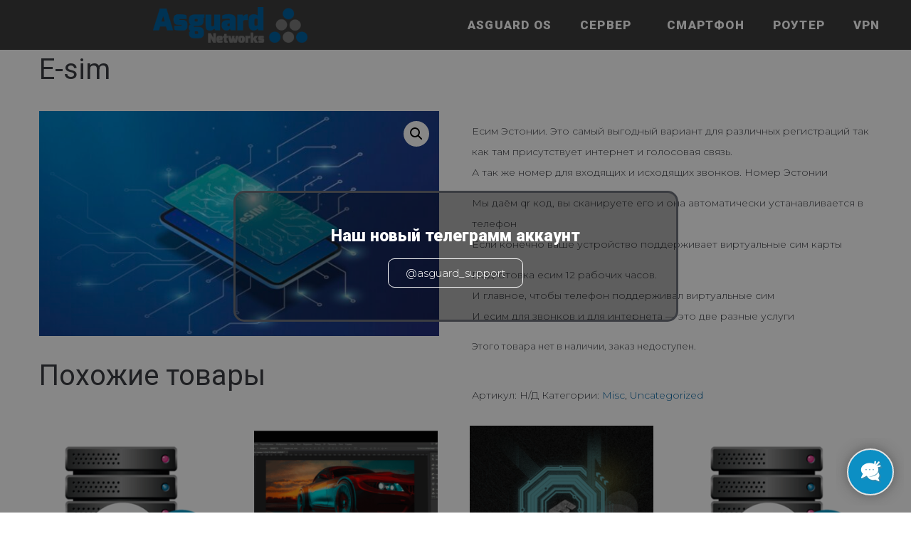

--- FILE ---
content_type: text/html; charset=UTF-8
request_url: https://asguard.pro/shop/esim/
body_size: 18958
content:

<!DOCTYPE html>
<html lang="ru-RU">

<head>
	<meta charset="UTF-8">
	<meta name="viewport" content="width=device-width, initial-scale=1.0" />
		<meta name="viewport" content="width=device-width, initial-scale=1" />
<title>E-sim &#8212; Asguard networks</title>
<meta name='robots' content='max-image-preview:large' />
	<style>img:is([sizes="auto" i], [sizes^="auto," i]) { contain-intrinsic-size: 3000px 1500px }</style>
	<link rel='dns-prefetch' href='//fonts.googleapis.com' />
<link rel="alternate" type="application/rss+xml" title="Asguard networks &raquo; Лента" href="https://asguard.pro/feed/" />
<link rel="alternate" type="application/rss+xml" title="Asguard networks &raquo; Лента комментариев" href="https://asguard.pro/comments/feed/" />
<script type="text/javascript">
/* <![CDATA[ */
window._wpemojiSettings = {"baseUrl":"https:\/\/s.w.org\/images\/core\/emoji\/16.0.1\/72x72\/","ext":".png","svgUrl":"https:\/\/s.w.org\/images\/core\/emoji\/16.0.1\/svg\/","svgExt":".svg","source":{"concatemoji":"https:\/\/asguard.pro\/wp-includes\/js\/wp-emoji-release.min.js?ver=6.8.3"}};
/*! This file is auto-generated */
!function(s,n){var o,i,e;function c(e){try{var t={supportTests:e,timestamp:(new Date).valueOf()};sessionStorage.setItem(o,JSON.stringify(t))}catch(e){}}function p(e,t,n){e.clearRect(0,0,e.canvas.width,e.canvas.height),e.fillText(t,0,0);var t=new Uint32Array(e.getImageData(0,0,e.canvas.width,e.canvas.height).data),a=(e.clearRect(0,0,e.canvas.width,e.canvas.height),e.fillText(n,0,0),new Uint32Array(e.getImageData(0,0,e.canvas.width,e.canvas.height).data));return t.every(function(e,t){return e===a[t]})}function u(e,t){e.clearRect(0,0,e.canvas.width,e.canvas.height),e.fillText(t,0,0);for(var n=e.getImageData(16,16,1,1),a=0;a<n.data.length;a++)if(0!==n.data[a])return!1;return!0}function f(e,t,n,a){switch(t){case"flag":return n(e,"\ud83c\udff3\ufe0f\u200d\u26a7\ufe0f","\ud83c\udff3\ufe0f\u200b\u26a7\ufe0f")?!1:!n(e,"\ud83c\udde8\ud83c\uddf6","\ud83c\udde8\u200b\ud83c\uddf6")&&!n(e,"\ud83c\udff4\udb40\udc67\udb40\udc62\udb40\udc65\udb40\udc6e\udb40\udc67\udb40\udc7f","\ud83c\udff4\u200b\udb40\udc67\u200b\udb40\udc62\u200b\udb40\udc65\u200b\udb40\udc6e\u200b\udb40\udc67\u200b\udb40\udc7f");case"emoji":return!a(e,"\ud83e\udedf")}return!1}function g(e,t,n,a){var r="undefined"!=typeof WorkerGlobalScope&&self instanceof WorkerGlobalScope?new OffscreenCanvas(300,150):s.createElement("canvas"),o=r.getContext("2d",{willReadFrequently:!0}),i=(o.textBaseline="top",o.font="600 32px Arial",{});return e.forEach(function(e){i[e]=t(o,e,n,a)}),i}function t(e){var t=s.createElement("script");t.src=e,t.defer=!0,s.head.appendChild(t)}"undefined"!=typeof Promise&&(o="wpEmojiSettingsSupports",i=["flag","emoji"],n.supports={everything:!0,everythingExceptFlag:!0},e=new Promise(function(e){s.addEventListener("DOMContentLoaded",e,{once:!0})}),new Promise(function(t){var n=function(){try{var e=JSON.parse(sessionStorage.getItem(o));if("object"==typeof e&&"number"==typeof e.timestamp&&(new Date).valueOf()<e.timestamp+604800&&"object"==typeof e.supportTests)return e.supportTests}catch(e){}return null}();if(!n){if("undefined"!=typeof Worker&&"undefined"!=typeof OffscreenCanvas&&"undefined"!=typeof URL&&URL.createObjectURL&&"undefined"!=typeof Blob)try{var e="postMessage("+g.toString()+"("+[JSON.stringify(i),f.toString(),p.toString(),u.toString()].join(",")+"));",a=new Blob([e],{type:"text/javascript"}),r=new Worker(URL.createObjectURL(a),{name:"wpTestEmojiSupports"});return void(r.onmessage=function(e){c(n=e.data),r.terminate(),t(n)})}catch(e){}c(n=g(i,f,p,u))}t(n)}).then(function(e){for(var t in e)n.supports[t]=e[t],n.supports.everything=n.supports.everything&&n.supports[t],"flag"!==t&&(n.supports.everythingExceptFlag=n.supports.everythingExceptFlag&&n.supports[t]);n.supports.everythingExceptFlag=n.supports.everythingExceptFlag&&!n.supports.flag,n.DOMReady=!1,n.readyCallback=function(){n.DOMReady=!0}}).then(function(){return e}).then(function(){var e;n.supports.everything||(n.readyCallback(),(e=n.source||{}).concatemoji?t(e.concatemoji):e.wpemoji&&e.twemoji&&(t(e.twemoji),t(e.wpemoji)))}))}((window,document),window._wpemojiSettings);
/* ]]> */
</script>
<link rel='stylesheet' id='wc-blocks-integration-css' href='https://asguard.pro/wp-content/plugins/woocommerce-subscriptions/build/index.css?ver=8.3.0' type='text/css' media='all' />
<link rel='stylesheet' id='elementor-frontend-css' href='https://asguard.pro/wp-content/plugins/elementor/assets/css/frontend.min.css?ver=3.29.2' type='text/css' media='all' />
<link rel='stylesheet' id='elementor-post-1233-css' href='https://asguard.pro/wp-content/uploads/elementor/css/post-1233.css?ver=1749396974' type='text/css' media='all' />
<link rel='stylesheet' id='elementor-post-2916-css' href='https://asguard.pro/wp-content/uploads/elementor/css/post-2916.css?ver=1749397290' type='text/css' media='all' />
<style id='wp-emoji-styles-inline-css' type='text/css'>

	img.wp-smiley, img.emoji {
		display: inline !important;
		border: none !important;
		box-shadow: none !important;
		height: 1em !important;
		width: 1em !important;
		margin: 0 0.07em !important;
		vertical-align: -0.1em !important;
		background: none !important;
		padding: 0 !important;
	}
</style>
<link rel='stylesheet' id='wp-block-library-css' href='https://asguard.pro/wp-includes/css/dist/block-library/style.min.css?ver=6.8.3' type='text/css' media='all' />
<style id='classic-theme-styles-inline-css' type='text/css'>
/*! This file is auto-generated */
.wp-block-button__link{color:#fff;background-color:#32373c;border-radius:9999px;box-shadow:none;text-decoration:none;padding:calc(.667em + 2px) calc(1.333em + 2px);font-size:1.125em}.wp-block-file__button{background:#32373c;color:#fff;text-decoration:none}
</style>
<style id='global-styles-inline-css' type='text/css'>
:root{--wp--preset--aspect-ratio--square: 1;--wp--preset--aspect-ratio--4-3: 4/3;--wp--preset--aspect-ratio--3-4: 3/4;--wp--preset--aspect-ratio--3-2: 3/2;--wp--preset--aspect-ratio--2-3: 2/3;--wp--preset--aspect-ratio--16-9: 16/9;--wp--preset--aspect-ratio--9-16: 9/16;--wp--preset--color--black: #000000;--wp--preset--color--cyan-bluish-gray: #abb8c3;--wp--preset--color--white: #ffffff;--wp--preset--color--pale-pink: #f78da7;--wp--preset--color--vivid-red: #cf2e2e;--wp--preset--color--luminous-vivid-orange: #ff6900;--wp--preset--color--luminous-vivid-amber: #fcb900;--wp--preset--color--light-green-cyan: #7bdcb5;--wp--preset--color--vivid-green-cyan: #00d084;--wp--preset--color--pale-cyan-blue: #8ed1fc;--wp--preset--color--vivid-cyan-blue: #0693e3;--wp--preset--color--vivid-purple: #9b51e0;--wp--preset--gradient--vivid-cyan-blue-to-vivid-purple: linear-gradient(135deg,rgba(6,147,227,1) 0%,rgb(155,81,224) 100%);--wp--preset--gradient--light-green-cyan-to-vivid-green-cyan: linear-gradient(135deg,rgb(122,220,180) 0%,rgb(0,208,130) 100%);--wp--preset--gradient--luminous-vivid-amber-to-luminous-vivid-orange: linear-gradient(135deg,rgba(252,185,0,1) 0%,rgba(255,105,0,1) 100%);--wp--preset--gradient--luminous-vivid-orange-to-vivid-red: linear-gradient(135deg,rgba(255,105,0,1) 0%,rgb(207,46,46) 100%);--wp--preset--gradient--very-light-gray-to-cyan-bluish-gray: linear-gradient(135deg,rgb(238,238,238) 0%,rgb(169,184,195) 100%);--wp--preset--gradient--cool-to-warm-spectrum: linear-gradient(135deg,rgb(74,234,220) 0%,rgb(151,120,209) 20%,rgb(207,42,186) 40%,rgb(238,44,130) 60%,rgb(251,105,98) 80%,rgb(254,248,76) 100%);--wp--preset--gradient--blush-light-purple: linear-gradient(135deg,rgb(255,206,236) 0%,rgb(152,150,240) 100%);--wp--preset--gradient--blush-bordeaux: linear-gradient(135deg,rgb(254,205,165) 0%,rgb(254,45,45) 50%,rgb(107,0,62) 100%);--wp--preset--gradient--luminous-dusk: linear-gradient(135deg,rgb(255,203,112) 0%,rgb(199,81,192) 50%,rgb(65,88,208) 100%);--wp--preset--gradient--pale-ocean: linear-gradient(135deg,rgb(255,245,203) 0%,rgb(182,227,212) 50%,rgb(51,167,181) 100%);--wp--preset--gradient--electric-grass: linear-gradient(135deg,rgb(202,248,128) 0%,rgb(113,206,126) 100%);--wp--preset--gradient--midnight: linear-gradient(135deg,rgb(2,3,129) 0%,rgb(40,116,252) 100%);--wp--preset--font-size--small: 13px;--wp--preset--font-size--medium: 20px;--wp--preset--font-size--large: 36px;--wp--preset--font-size--x-large: 42px;--wp--preset--spacing--20: 0.44rem;--wp--preset--spacing--30: 0.67rem;--wp--preset--spacing--40: 1rem;--wp--preset--spacing--50: 1.5rem;--wp--preset--spacing--60: 2.25rem;--wp--preset--spacing--70: 3.38rem;--wp--preset--spacing--80: 5.06rem;--wp--preset--shadow--natural: 6px 6px 9px rgba(0, 0, 0, 0.2);--wp--preset--shadow--deep: 12px 12px 50px rgba(0, 0, 0, 0.4);--wp--preset--shadow--sharp: 6px 6px 0px rgba(0, 0, 0, 0.2);--wp--preset--shadow--outlined: 6px 6px 0px -3px rgba(255, 255, 255, 1), 6px 6px rgba(0, 0, 0, 1);--wp--preset--shadow--crisp: 6px 6px 0px rgba(0, 0, 0, 1);}:where(.is-layout-flex){gap: 0.5em;}:where(.is-layout-grid){gap: 0.5em;}body .is-layout-flex{display: flex;}.is-layout-flex{flex-wrap: wrap;align-items: center;}.is-layout-flex > :is(*, div){margin: 0;}body .is-layout-grid{display: grid;}.is-layout-grid > :is(*, div){margin: 0;}:where(.wp-block-columns.is-layout-flex){gap: 2em;}:where(.wp-block-columns.is-layout-grid){gap: 2em;}:where(.wp-block-post-template.is-layout-flex){gap: 1.25em;}:where(.wp-block-post-template.is-layout-grid){gap: 1.25em;}.has-black-color{color: var(--wp--preset--color--black) !important;}.has-cyan-bluish-gray-color{color: var(--wp--preset--color--cyan-bluish-gray) !important;}.has-white-color{color: var(--wp--preset--color--white) !important;}.has-pale-pink-color{color: var(--wp--preset--color--pale-pink) !important;}.has-vivid-red-color{color: var(--wp--preset--color--vivid-red) !important;}.has-luminous-vivid-orange-color{color: var(--wp--preset--color--luminous-vivid-orange) !important;}.has-luminous-vivid-amber-color{color: var(--wp--preset--color--luminous-vivid-amber) !important;}.has-light-green-cyan-color{color: var(--wp--preset--color--light-green-cyan) !important;}.has-vivid-green-cyan-color{color: var(--wp--preset--color--vivid-green-cyan) !important;}.has-pale-cyan-blue-color{color: var(--wp--preset--color--pale-cyan-blue) !important;}.has-vivid-cyan-blue-color{color: var(--wp--preset--color--vivid-cyan-blue) !important;}.has-vivid-purple-color{color: var(--wp--preset--color--vivid-purple) !important;}.has-black-background-color{background-color: var(--wp--preset--color--black) !important;}.has-cyan-bluish-gray-background-color{background-color: var(--wp--preset--color--cyan-bluish-gray) !important;}.has-white-background-color{background-color: var(--wp--preset--color--white) !important;}.has-pale-pink-background-color{background-color: var(--wp--preset--color--pale-pink) !important;}.has-vivid-red-background-color{background-color: var(--wp--preset--color--vivid-red) !important;}.has-luminous-vivid-orange-background-color{background-color: var(--wp--preset--color--luminous-vivid-orange) !important;}.has-luminous-vivid-amber-background-color{background-color: var(--wp--preset--color--luminous-vivid-amber) !important;}.has-light-green-cyan-background-color{background-color: var(--wp--preset--color--light-green-cyan) !important;}.has-vivid-green-cyan-background-color{background-color: var(--wp--preset--color--vivid-green-cyan) !important;}.has-pale-cyan-blue-background-color{background-color: var(--wp--preset--color--pale-cyan-blue) !important;}.has-vivid-cyan-blue-background-color{background-color: var(--wp--preset--color--vivid-cyan-blue) !important;}.has-vivid-purple-background-color{background-color: var(--wp--preset--color--vivid-purple) !important;}.has-black-border-color{border-color: var(--wp--preset--color--black) !important;}.has-cyan-bluish-gray-border-color{border-color: var(--wp--preset--color--cyan-bluish-gray) !important;}.has-white-border-color{border-color: var(--wp--preset--color--white) !important;}.has-pale-pink-border-color{border-color: var(--wp--preset--color--pale-pink) !important;}.has-vivid-red-border-color{border-color: var(--wp--preset--color--vivid-red) !important;}.has-luminous-vivid-orange-border-color{border-color: var(--wp--preset--color--luminous-vivid-orange) !important;}.has-luminous-vivid-amber-border-color{border-color: var(--wp--preset--color--luminous-vivid-amber) !important;}.has-light-green-cyan-border-color{border-color: var(--wp--preset--color--light-green-cyan) !important;}.has-vivid-green-cyan-border-color{border-color: var(--wp--preset--color--vivid-green-cyan) !important;}.has-pale-cyan-blue-border-color{border-color: var(--wp--preset--color--pale-cyan-blue) !important;}.has-vivid-cyan-blue-border-color{border-color: var(--wp--preset--color--vivid-cyan-blue) !important;}.has-vivid-purple-border-color{border-color: var(--wp--preset--color--vivid-purple) !important;}.has-vivid-cyan-blue-to-vivid-purple-gradient-background{background: var(--wp--preset--gradient--vivid-cyan-blue-to-vivid-purple) !important;}.has-light-green-cyan-to-vivid-green-cyan-gradient-background{background: var(--wp--preset--gradient--light-green-cyan-to-vivid-green-cyan) !important;}.has-luminous-vivid-amber-to-luminous-vivid-orange-gradient-background{background: var(--wp--preset--gradient--luminous-vivid-amber-to-luminous-vivid-orange) !important;}.has-luminous-vivid-orange-to-vivid-red-gradient-background{background: var(--wp--preset--gradient--luminous-vivid-orange-to-vivid-red) !important;}.has-very-light-gray-to-cyan-bluish-gray-gradient-background{background: var(--wp--preset--gradient--very-light-gray-to-cyan-bluish-gray) !important;}.has-cool-to-warm-spectrum-gradient-background{background: var(--wp--preset--gradient--cool-to-warm-spectrum) !important;}.has-blush-light-purple-gradient-background{background: var(--wp--preset--gradient--blush-light-purple) !important;}.has-blush-bordeaux-gradient-background{background: var(--wp--preset--gradient--blush-bordeaux) !important;}.has-luminous-dusk-gradient-background{background: var(--wp--preset--gradient--luminous-dusk) !important;}.has-pale-ocean-gradient-background{background: var(--wp--preset--gradient--pale-ocean) !important;}.has-electric-grass-gradient-background{background: var(--wp--preset--gradient--electric-grass) !important;}.has-midnight-gradient-background{background: var(--wp--preset--gradient--midnight) !important;}.has-small-font-size{font-size: var(--wp--preset--font-size--small) !important;}.has-medium-font-size{font-size: var(--wp--preset--font-size--medium) !important;}.has-large-font-size{font-size: var(--wp--preset--font-size--large) !important;}.has-x-large-font-size{font-size: var(--wp--preset--font-size--x-large) !important;}
:where(.wp-block-post-template.is-layout-flex){gap: 1.25em;}:where(.wp-block-post-template.is-layout-grid){gap: 1.25em;}
:where(.wp-block-columns.is-layout-flex){gap: 2em;}:where(.wp-block-columns.is-layout-grid){gap: 2em;}
:root :where(.wp-block-pullquote){font-size: 1.5em;line-height: 1.6;}
</style>
<link rel='stylesheet' id='contact-form-7-css' href='https://asguard.pro/wp-content/plugins/contact-form-7/includes/css/styles.css?ver=5.5.2' type='text/css' media='all' />
<link rel='stylesheet' id='photoswipe-css' href='https://asguard.pro/wp-content/plugins/woocommerce/assets/css/photoswipe/photoswipe.min.css?ver=9.8.5' type='text/css' media='all' />
<link rel='stylesheet' id='photoswipe-default-skin-css' href='https://asguard.pro/wp-content/plugins/woocommerce/assets/css/photoswipe/default-skin/default-skin.min.css?ver=9.8.5' type='text/css' media='all' />
<link rel='stylesheet' id='woocommerce-layout-css' href='https://asguard.pro/wp-content/plugins/woocommerce/assets/css/woocommerce-layout.css?ver=9.8.5' type='text/css' media='all' />
<link rel='stylesheet' id='woocommerce-smallscreen-css' href='https://asguard.pro/wp-content/plugins/woocommerce/assets/css/woocommerce-smallscreen.css?ver=9.8.5' type='text/css' media='only screen and (max-width: 768px)' />
<link rel='stylesheet' id='woocommerce-general-css' href='https://asguard.pro/wp-content/plugins/woocommerce/assets/css/woocommerce.css?ver=9.8.5' type='text/css' media='all' />
<style id='woocommerce-inline-inline-css' type='text/css'>
.woocommerce form .form-row .required { visibility: visible; }
</style>
<link rel='stylesheet' id='monero-gateway-css' href='https://asguard.pro/wp-content/plugins/monero-woocommerce-gateway/assets/css/monero-gateway-order-page.css?ver=6.8.3' type='text/css' media='all' />
<link rel='stylesheet' id='kt-woo-ele-style-css' href='https://asguard.pro/wp-content/plugins/kadence-woocommerce-elementor/assets/css/kadence-woocommerce-elementor.css?ver=1.0.11' type='text/css' media='all' />
<link rel='stylesheet' id='elementor-icons-ekiticons-css' href='https://asguard.pro/wp-content/plugins/elementskit-lite/modules/elementskit-icon-pack/assets/css/ekiticons.css?ver=3.5.2' type='text/css' media='all' />
<link rel='stylesheet' id='elementor-pro-css' href='https://asguard.pro/wp-content/plugins/elementor-pro/assets/css/frontend.min.css?ver=3.4.1' type='text/css' media='all' />
<link rel='stylesheet' id='brands-styles-css' href='https://asguard.pro/wp-content/plugins/woocommerce/assets/css/brands.css?ver=9.8.5' type='text/css' media='all' />
<link rel='stylesheet' id='font-awesome-css' href='https://asguard.pro/wp-content/plugins/elementor/assets/lib/font-awesome/css/font-awesome.min.css?ver=4.7.0' type='text/css' media='all' />
<link rel='stylesheet' id='worky-theme-style-css' href='https://asguard.pro/wp-content/themes/workylite/style.css?ver=1.0.0' type='text/css' media='all' />
<style id='worky-theme-style-inline-css' type='text/css'>
/* #Typography */body {font-style: normal;font-weight: 300;font-size: 14px;line-height: 2.142;font-family: Montserrat, sans-serif;letter-spacing: 0px;text-align: left;color: #3b3d42;}h1,.h1-style {font-style: normal;font-weight: 400;font-size: 34px;line-height: 1.4;font-family: Roboto, sans-serif;letter-spacing: 0px;text-align: inherit;color: #3b3d42;}h2,.h2-style {font-style: normal;font-weight: 400;font-size: 24px;line-height: 1.4;font-family: Roboto, sans-serif;letter-spacing: 0px;text-align: inherit;color: #3b3d42;}h3,.h3-style {font-style: normal;font-weight: 400;font-size: 21px;line-height: 1.4;font-family: Roboto, sans-serif;letter-spacing: 0px;text-align: inherit;color: #3b3d42;}h4,.h4-style {font-style: normal;font-weight: 400;font-size: 20px;line-height: 1.5;font-family: Roboto, sans-serif;letter-spacing: 0px;text-align: inherit;color: #3b3d42;}h5,.h5-style {font-style: normal;font-weight: 300;font-size: 18px;line-height: 1.5;font-family: Roboto, sans-serif;letter-spacing: 0px;text-align: inherit;color: #3b3d42;}h6,.h6-style {font-style: normal;font-weight: 500;font-size: 14px;line-height: 1.5;font-family: Roboto, sans-serif;letter-spacing: 0px;text-align: inherit;color: #3b3d42;}@media (min-width: 1200px) {h1,.h1-style { font-size: 56px; }h2,.h2-style { font-size: 40px; }h3,.h3-style { font-size: 28px; }}a,h1 a:hover,h2 a:hover,h3 a:hover,h4 a:hover,h5 a:hover,h6 a:hover { color: #00609e; }a:hover { color: #3b3d42; }blockquote {color: #00609e;}/* #Header */.site-header__wrap {background-color: #3b3d42;background-repeat: repeat;background-position: center top;background-attachment: scroll;;}/* ##Top Panel */.top-panel {color: #a1a2a4;background-color: #ffffff;}/* #Main Menu */.main-navigation {font-style: normal;font-weight: 400;font-size: 14px;line-height: 1.4;font-family: Roboto, sans-serif;letter-spacing: 0px;}.main-navigation a,.menu-item-has-children:before {color: #a1a2a4;}.main-navigation a:hover,.main-navigation .current_page_item>a,.main-navigation .current-menu-item>a,.main-navigation .current_page_ancestor>a,.main-navigation .current-menu-ancestor>a {color: #3b3d42;}/* #Mobile Menu */.mobile-menu-toggle-button {color: #ffffff;background-color: #00609e;}/* #Social */.social-list a {color: #a1a2a4;}.social-list a:hover {color: #00609e;}/* #Breadcrumbs */.breadcrumbs_item {font-style: normal;font-weight: 400;font-size: 11px;line-height: 1.5;font-family: Roboto, sans-serif;letter-spacing: 0px;}.breadcrumbs_item_sep,.breadcrumbs_item_link {color: #a1a2a4;}.breadcrumbs_item_link:hover {color: #00609e;}/* #Post navigation */.post-navigation i {color: #a1a2a4;}.post-navigation .nav-links a:hover .post-title,.post-navigation .nav-links a:hover .nav-text {color: #00609e;}.post-navigation .nav-links a:hover i {color: #3b3d42;}/* #Pagination */.pagination .page-numbers,.page-links > span,.page-links > a {color: #a1a2a4;}.pagination a.page-numbers:hover,.pagination .page-numbers.current,.page-links > a:hover,.page-links > span {color: #3b3d42;}.pagination .next,.pagination .prev {color: #00609e;}.pagination .next:hover,.pagination .prev:hover {color: #3b3d42;}/* #Button Appearance Styles (regular scheme) */.btn,button,input[type='button'],input[type='reset'],input[type='submit'] {font-style: normal;font-weight: 900;font-size: 11px;line-height: 1;font-family: Roboto, sans-serif;letter-spacing: 1px;color: #ffffff;background-color: #00609e;}.btn:hover,button:hover,input[type='button']:hover,input[type='reset']:hover,input[type='submit']:hover,input[type='reset']:hover {color: #ffffff;background-color: rgb(38,134,196);}.btn.invert-button {color: #ffffff;}.btn.invert-button:hover {color: #ffffff;border-color: #00609e;background-color: #00609e;}/* #Totop Button */#toTop {padding: 0px 0px;border-radius: 0px;background-color: ;color: ;}#toTop:hover {background-color: ;color: ;}input,optgroup,select,textarea {font-size: 14px;}/* #Comment, Contact, Password Forms */.comment-form .submit,.wpcf7-submit,.post-password-form label + input {font-style: normal;font-weight: 900;font-size: 11px;line-height: 1;font-family: Roboto, sans-serif;letter-spacing: 1px;color: #ffffff;background-color: #00609e;}.comment-form .submit:hover,.wpcf7-submit:hover,.post-password-form label + input:hover {color: #ffffff;background-color: rgb(38,134,196);}.comment-reply-title {font-style: normal;font-weight: 400;font-size: 20px;line-height: 1.5;font-family: Roboto, sans-serif;letter-spacing: 0px;color: #3b3d42;}/* Cookies consent */.comment-form-cookies-consent input[type='checkbox']:checked ~ label[for=wp-comment-cookies-consent]:before {color: #ffffff;border-color: #00609e;background-color: #00609e;}/* #Comment Reply Link */#cancel-comment-reply-link {color: #00609e;}#cancel-comment-reply-link:hover {color: #3b3d42;}/* #Comment item */.comment-body .fn {font-style: normal;font-weight: 500;font-size: 14px;line-height: 1.5;font-family: Roboto, sans-serif;letter-spacing: 0px;color: #3b3d42;}.comment-date__time {color: #a1a2a4;}.comment-reply-link {font-style: normal;font-weight: 900;font-size: 11px;line-height: 1;font-family: Roboto, sans-serif;letter-spacing: 1px;}/* #Input Placeholders */::-webkit-input-placeholder { color: #a1a2a4; }::-moz-placeholder{ color: #a1a2a4; }:-moz-placeholder{ color: #a1a2a4; }:-ms-input-placeholder{ color: #a1a2a4; }/* #Entry Meta */.posted-on,.cat-links,.byline,.tags-links {color: #a1a2a4;}.comments-button {color: #a1a2a4;}.comments-button:hover {color: #ffffff;background-color: #00609e;}.btn-style .post-categories a {color: #ffffff;background-color: #00609e;}.btn-style .post-categories a:hover {color: #ffffff;background-color: rgb(38,134,196);}.sticky-label {color: #ffffff;background-color: #00609e;}/* Posts List Item Invert */.invert-hover.has-post-thumbnail:hover,.invert-hover.has-post-thumbnail:hover .posted-on,.invert-hover.has-post-thumbnail:hover .cat-links,.invert-hover.has-post-thumbnail:hover .byline,.invert-hover.has-post-thumbnail:hover .tags-links,.invert-hover.has-post-thumbnail:hover .entry-meta,.invert-hover.has-post-thumbnail:hover a,.invert-hover.has-post-thumbnail:hover .btn-icon,.invert-item.has-post-thumbnail,.invert-item.has-post-thumbnail .posted-on,.invert-item.has-post-thumbnail .cat-links,.invert-item.has-post-thumbnail .byline,.invert-item.has-post-thumbnail .tags-links,.invert-item.has-post-thumbnail .entry-meta,.invert-item.has-post-thumbnail a,.invert-item.has-post-thumbnail .btn:hover,.invert-item.has-post-thumbnail .btn-style .post-categories a:hover,.invert,.invert .entry-title,.invert a,.invert .byline,.invert .posted-on,.invert .cat-links,.invert .tags-links {color: #ffffff;}.invert-hover.has-post-thumbnail:hover a:hover,.invert-hover.has-post-thumbnail:hover .btn-icon:hover,.invert-item.has-post-thumbnail a:hover,.invert a:hover {color: #00609e;}.invert-hover.has-post-thumbnail .btn,.invert-item.has-post-thumbnail .comments-button {color: #ffffff;background-color: #00609e;}.invert-hover.has-post-thumbnail .btn:hover,.invert-item.has-post-thumbnail .comments-button:hover {color: #00609e;background-color: #ffffff;}/* Image Post Format */.post_format-post-format-image .post-thumbnail__link:before {color: #ffffff;background-color: #00609e;}/* Gallery Post Format */.post_format-post-format-gallery .swiper-button-prev,.post_format-post-format-gallery .swiper-button-next {color: #a1a2a4;}.post_format-post-format-gallery .swiper-button-prev:hover,.post_format-post-format-gallery .swiper-button-next:hover {color: #3b3d42;}/* Link Post Format */.post_format-post-format-quote .post-format-quote {color: #ffffff;background-color: #00609e;}.post_format-post-format-quote .post-format-quote:before {color: #00609e;background-color: #ffffff;}/* Post Author */.post-author__title a {color: #00609e;}.post-author__title a:hover {color: #3b3d42;}.invert .post-author__title a {color: #ffffff;}.invert .post-author__title a:hover {color: #00609e;}/* Single Post */.single-post blockquote {border-color: #00609e;}.single-post:not(.post-template-single-layout-4):not(.post-template-single-layout-7) .tags-links a:hover {color: #ffffff;border-color: #00609e;background-color: #00609e;}/* Page preloader */.page-preloader {border-top-color: #00609e;border-right-color: #00609e;}/* Logo */.site-logo__link,.site-logo__link:hover {color: #00609e;}/* Banner */.top_panel_banner {text-align: center;padding: 0px 0;}/* Page title */.page-title {font-style: normal;font-weight: 400;font-size: 24px;line-height: 1.4;font-family: Roboto, sans-serif;letter-spacing: 0px;color: #3b3d42;}@media (min-width: 1200px) {.page-title { font-size: 40px; }}.widget_recent_entries a,.widget_recent_comments a {font-style: normal;font-weight: 500;font-size: 14px;line-height: 1.5;font-family: Roboto, sans-serif;letter-spacing: 0px;color: #3b3d42;}.widget_recent_entries a:hover,.widget_recent_comments a:hover {color: #00609e;}.widget_recent_entries .post-date,.widget_recent_comments .recentcomments {color: #a1a2a4;}.widget_recent_comments .comment-author-link a {color: #a1a2a4;}.widget_recent_comments .comment-author-link a:hover {color: #00609e;}.widget_calendar th,.widget_calendar caption {color: #00609e;}.widget_calendar tbody td a {color: #3b3d42;}.widget_calendar tbody td a:hover {color: #ffffff;background-color: #00609e;}.widget_calendar tfoot td a {color: #a1a2a4;}.widget_calendar tfoot td a:hover {color: #3b3d42;}
</style>
<link rel='stylesheet' id='cx-google-fonts-worky-css' href='//fonts.googleapis.com/css?family=Montserrat%3A300%2C700%7CRoboto%3A400%2C300%2C500%2C900&#038;subset=latin&#038;ver=6.8.3' type='text/css' media='all' />
<link rel='stylesheet' id='elementor-post-265-css' href='https://asguard.pro/wp-content/uploads/elementor/css/post-265.css?ver=1749393512' type='text/css' media='all' />
<link rel='stylesheet' id='elementor-post-9286-css' href='https://asguard.pro/wp-content/uploads/elementor/css/post-9286.css?ver=1749398930' type='text/css' media='all' />
<link rel='stylesheet' id='kadence-woo-ele-templates-css' href='https://asguard.pro/wp-content/plugins/kadence-woocommerce-elementor/assets/css/kadence-woocommerce-elementor.css?ver=1.0.11' type='text/css' media='all' />
<link rel='stylesheet' id='ekit-widget-styles-css' href='https://asguard.pro/wp-content/plugins/elementskit-lite/widgets/init/assets/css/widget-styles.css?ver=3.5.2' type='text/css' media='all' />
<link rel='stylesheet' id='ekit-responsive-css' href='https://asguard.pro/wp-content/plugins/elementskit-lite/widgets/init/assets/css/responsive.css?ver=3.5.2' type='text/css' media='all' />
<link rel='stylesheet' id='eael-general-css' href='https://asguard.pro/wp-content/plugins/essential-addons-for-elementor-lite/assets/front-end/css/view/general.min.css?ver=6.1.18' type='text/css' media='all' />
<script type="text/javascript" src="https://asguard.pro/wp-includes/js/jquery/jquery.min.js?ver=3.7.1" id="jquery-core-js"></script>
<script type="text/javascript" src="https://asguard.pro/wp-includes/js/jquery/jquery-migrate.min.js?ver=3.4.1" id="jquery-migrate-js"></script>
<script type="text/javascript" src="https://asguard.pro/wp-content/plugins/woocommerce/assets/js/jquery-blockui/jquery.blockUI.min.js?ver=2.7.0-wc.9.8.5" id="jquery-blockui-js" defer="defer" data-wp-strategy="defer"></script>
<script type="text/javascript" id="wc-add-to-cart-js-extra">
/* <![CDATA[ */
var wc_add_to_cart_params = {"ajax_url":"\/wp-admin\/admin-ajax.php","wc_ajax_url":"\/?wc-ajax=%%endpoint%%","i18n_view_cart":"\u041f\u0440\u043e\u0441\u043c\u043e\u0442\u0440 \u043a\u043e\u0440\u0437\u0438\u043d\u044b","cart_url":"https:\/\/asguard.pro\/korzina\/","is_cart":"","cart_redirect_after_add":"yes"};
/* ]]> */
</script>
<script type="text/javascript" src="https://asguard.pro/wp-content/plugins/woocommerce/assets/js/frontend/add-to-cart.min.js?ver=9.8.5" id="wc-add-to-cart-js" defer="defer" data-wp-strategy="defer"></script>
<script type="text/javascript" src="https://asguard.pro/wp-content/plugins/woocommerce/assets/js/zoom/jquery.zoom.min.js?ver=1.7.21-wc.9.8.5" id="zoom-js" defer="defer" data-wp-strategy="defer"></script>
<script type="text/javascript" src="https://asguard.pro/wp-content/plugins/woocommerce/assets/js/flexslider/jquery.flexslider.min.js?ver=2.7.2-wc.9.8.5" id="flexslider-js" defer="defer" data-wp-strategy="defer"></script>
<script type="text/javascript" src="https://asguard.pro/wp-content/plugins/woocommerce/assets/js/photoswipe/photoswipe.min.js?ver=4.1.1-wc.9.8.5" id="photoswipe-js" defer="defer" data-wp-strategy="defer"></script>
<script type="text/javascript" src="https://asguard.pro/wp-content/plugins/woocommerce/assets/js/photoswipe/photoswipe-ui-default.min.js?ver=4.1.1-wc.9.8.5" id="photoswipe-ui-default-js" defer="defer" data-wp-strategy="defer"></script>
<script type="text/javascript" id="wc-single-product-js-extra">
/* <![CDATA[ */
var wc_single_product_params = {"i18n_required_rating_text":"\u041f\u043e\u0436\u0430\u043b\u0443\u0439\u0441\u0442\u0430, \u043f\u043e\u0441\u0442\u0430\u0432\u044c\u0442\u0435 \u043e\u0446\u0435\u043d\u043a\u0443","i18n_rating_options":["1 \u0438\u0437 5 \u0437\u0432\u0451\u0437\u0434","2 \u0438\u0437 5 \u0437\u0432\u0451\u0437\u0434","3 \u0438\u0437 5 \u0437\u0432\u0451\u0437\u0434","4 \u0438\u0437 5 \u0437\u0432\u0451\u0437\u0434","5 \u0438\u0437 5 \u0437\u0432\u0451\u0437\u0434"],"i18n_product_gallery_trigger_text":"\u041f\u0440\u043e\u0441\u043c\u043e\u0442\u0440 \u0433\u0430\u043b\u0435\u0440\u0435\u0438 \u0438\u0437\u043e\u0431\u0440\u0430\u0436\u0435\u043d\u0438\u0439 \u0432 \u043f\u043e\u043b\u043d\u043e\u044d\u043a\u0440\u0430\u043d\u043d\u043e\u043c \u0440\u0435\u0436\u0438\u043c\u0435","review_rating_required":"yes","flexslider":{"rtl":false,"animation":"slide","smoothHeight":true,"directionNav":false,"controlNav":"thumbnails","slideshow":false,"animationSpeed":500,"animationLoop":false,"allowOneSlide":false},"zoom_enabled":"1","zoom_options":[],"photoswipe_enabled":"1","photoswipe_options":{"shareEl":false,"closeOnScroll":false,"history":false,"hideAnimationDuration":0,"showAnimationDuration":0},"flexslider_enabled":"1"};
/* ]]> */
</script>
<script type="text/javascript" src="https://asguard.pro/wp-content/plugins/woocommerce/assets/js/frontend/single-product.min.js?ver=9.8.5" id="wc-single-product-js" defer="defer" data-wp-strategy="defer"></script>
<script type="text/javascript" src="https://asguard.pro/wp-content/plugins/woocommerce/assets/js/js-cookie/js.cookie.min.js?ver=2.1.4-wc.9.8.5" id="js-cookie-js" defer="defer" data-wp-strategy="defer"></script>
<script type="text/javascript" id="woocommerce-js-extra">
/* <![CDATA[ */
var woocommerce_params = {"ajax_url":"\/wp-admin\/admin-ajax.php","wc_ajax_url":"\/?wc-ajax=%%endpoint%%","i18n_password_show":"\u041f\u043e\u043a\u0430\u0437\u0430\u0442\u044c \u043f\u0430\u0440\u043e\u043b\u044c","i18n_password_hide":"\u0421\u043a\u0440\u044b\u0442\u044c \u043f\u0430\u0440\u043e\u043b\u044c"};
/* ]]> */
</script>
<script type="text/javascript" src="https://asguard.pro/wp-content/plugins/woocommerce/assets/js/frontend/woocommerce.min.js?ver=9.8.5" id="woocommerce-js" defer="defer" data-wp-strategy="defer"></script>
<script type="text/javascript" src="https://asguard.pro/wp-content/plugins/monero-woocommerce-gateway/assets/js/qrcode.min.js?ver=6.8.3" id="monero-qr-code-js"></script>
<script type="text/javascript" src="https://asguard.pro/wp-content/plugins/monero-woocommerce-gateway/assets/js/clipboard.min.js?ver=6.8.3" id="monero-clipboard-js-js"></script>
<script type="text/javascript" src="https://asguard.pro/wp-content/plugins/monero-woocommerce-gateway/assets/js/monero-gateway-order-page.js?ver=6.8.3" id="monero-gateway-js"></script>
<link rel="https://api.w.org/" href="https://asguard.pro/wp-json/" /><link rel="alternate" title="JSON" type="application/json" href="https://asguard.pro/wp-json/wp/v2/product/733" /><link rel="EditURI" type="application/rsd+xml" title="RSD" href="https://asguard.pro/xmlrpc.php?rsd" />
<meta name="generator" content="WordPress 6.8.3" />
<meta name="generator" content="WooCommerce 9.8.5" />
<link rel="canonical" href="https://asguard.pro/shop/esim/" />
<link rel='shortlink' href='https://asguard.pro/?p=733' />
<link rel="alternate" title="oEmbed (JSON)" type="application/json+oembed" href="https://asguard.pro/wp-json/oembed/1.0/embed?url=https%3A%2F%2Fasguard.pro%2Fshop%2Fesim%2F" />
<link rel="alternate" title="oEmbed (XML)" type="text/xml+oembed" href="https://asguard.pro/wp-json/oembed/1.0/embed?url=https%3A%2F%2Fasguard.pro%2Fshop%2Fesim%2F&#038;format=xml" />
	<noscript><style>.woocommerce-product-gallery{ opacity: 1 !important; }</style></noscript>
	<script>var LHC_API = LHC_API||{};
LHC_API.args = {mode:'widget',lhc_base_url:'https://asguard.pro/livehelperchat-master/lhc_web/index.php/',wheight:450,wwidth:350,pheight:520,pwidth:500,domain:'asguard.pro',leaveamessage:true,check_messages:false,lang:'rus/'};
(function() {
var po = document.createElement('script'); po.type = 'text/javascript'; po.setAttribute('crossorigin','anonymous'); po.async = true;
var date = new Date();po.src = 'https://asguard.pro/livehelperchat-master/lhc_web/design/defaulttheme/js/widgetv2/index.js?'+(""+date.getFullYear() + date.getMonth() + date.getDate());
var s = document.getElementsByTagName('script')[0]; s.parentNode.insertBefore(po, s);
})();
</script>
<style type="text/css">.recentcomments a{display:inline !important;padding:0 !important;margin:0 !important;}</style>			<style>
				.e-con.e-parent:nth-of-type(n+4):not(.e-lazyloaded):not(.e-no-lazyload),
				.e-con.e-parent:nth-of-type(n+4):not(.e-lazyloaded):not(.e-no-lazyload) * {
					background-image: none !important;
				}
				@media screen and (max-height: 1024px) {
					.e-con.e-parent:nth-of-type(n+3):not(.e-lazyloaded):not(.e-no-lazyload),
					.e-con.e-parent:nth-of-type(n+3):not(.e-lazyloaded):not(.e-no-lazyload) * {
						background-image: none !important;
					}
				}
				@media screen and (max-height: 640px) {
					.e-con.e-parent:nth-of-type(n+2):not(.e-lazyloaded):not(.e-no-lazyload),
					.e-con.e-parent:nth-of-type(n+2):not(.e-lazyloaded):not(.e-no-lazyload) * {
						background-image: none !important;
					}
				}
			</style>
			<link rel="icon" href="https://asguard.pro/wp-content/uploads/2021/10/logo2-2-100x100.png" sizes="32x32" />
<link rel="icon" href="https://asguard.pro/wp-content/uploads/2021/10/logo2-2.png" sizes="192x192" />
<link rel="apple-touch-icon" href="https://asguard.pro/wp-content/uploads/2021/10/logo2-2.png" />
<meta name="msapplication-TileImage" content="https://asguard.pro/wp-content/uploads/2021/10/logo2-2.png" />
		<style type="text/css" id="wp-custom-css">
			#turnkey-credit { display: none; }		</style>
		</head>

<body class="wp-singular product-template-default single single-product postid-733 wp-custom-logo wp-theme-workylite theme-workylite woocommerce woocommerce-page woocommerce-no-js group-blog top-panel-invisible layout-fullwidth blog- elementor-default elementor-kit-265">

	
			<a class="skip-link screen-reader-text" href="#content">
			Перейти к содержанию		</a>
	
	
	<div class="ekit-template-content-markup ekit-template-content-header ekit-template-content-theme-support">
				<div data-elementor-type="wp-post" data-elementor-id="1233" class="elementor elementor-1233">
						<section class="elementor-section elementor-top-section elementor-element elementor-element-eefdc55 elementor-section-stretched elementor-section-full_width elementor-section-content-middle elementor-section-height-default elementor-section-height-default" data-id="eefdc55" data-element_type="section" data-settings="{&quot;stretch_section&quot;:&quot;section-stretched&quot;,&quot;sticky&quot;:&quot;top&quot;,&quot;animation&quot;:&quot;none&quot;,&quot;background_background&quot;:&quot;classic&quot;,&quot;sticky_on&quot;:[&quot;desktop&quot;,&quot;tablet&quot;,&quot;mobile&quot;],&quot;sticky_offset&quot;:0,&quot;sticky_effects_offset&quot;:0}">
						<div class="elementor-container elementor-column-gap-default">
					<div class="elementor-column elementor-col-100 elementor-top-column elementor-element elementor-element-358d669" data-id="358d669" data-element_type="column">
			<div class="elementor-widget-wrap elementor-element-populated">
						<div class="elementor-element elementor-element-1d2b399 elementor-widget__width-auto elementor-widget-mobile__width-auto elementor-widget elementor-widget-image" data-id="1d2b399" data-element_type="widget" data-widget_type="image.default">
				<div class="elementor-widget-container">
																<a href="https://asguard.pro" rel="nofollow">
							<img fetchpriority="high" width="600" height="138" src="https://asguard.pro/wp-content/uploads/2021/11/logo-1.png" class="attachment-full size-full wp-image-2336" alt="" srcset="https://asguard.pro/wp-content/uploads/2021/11/logo-1.png 600w, https://asguard.pro/wp-content/uploads/2021/11/logo-1-300x69.png 300w" sizes="(max-width: 600px) 100vw, 600px" />								</a>
															</div>
				</div>
				<div class="elementor-element elementor-element-a285ca5 elementor-nav-menu__align-justify elementor-nav-menu--dropdown-mobile elementor-nav-menu--stretch elementor-widget__width-auto elementor-widget-tablet__width-initial elementor-widget-mobile__width-auto elementor-nav-menu__text-align-center elementor-nav-menu--toggle elementor-nav-menu--burger elementor-widget elementor-widget-nav-menu" data-id="a285ca5" data-element_type="widget" data-settings="{&quot;submenu_icon&quot;:{&quot;value&quot;:&quot;&lt;i class=\&quot;\&quot;&gt;&lt;\/i&gt;&quot;,&quot;library&quot;:&quot;&quot;},&quot;full_width&quot;:&quot;stretch&quot;,&quot;layout&quot;:&quot;horizontal&quot;,&quot;toggle&quot;:&quot;burger&quot;}" data-widget_type="nav-menu.default">
				<div class="elementor-widget-container">
								<nav migration_allowed="1" migrated="0" role="navigation" class="elementor-nav-menu--main elementor-nav-menu__container elementor-nav-menu--layout-horizontal e--pointer-none"><ul id="menu-1-a285ca5" class="elementor-nav-menu"><li class="menu-item menu-item-type-custom menu-item-object-custom menu-item-1088"><a href="/shop/asguard-os/" class="elementor-item">Asguard OS</a></li>
<li class="menu-item menu-item-type-custom menu-item-object-custom menu-item-has-children menu-item-1089"><a href="/shop/server-standart/" class="elementor-item">Сервер</a>
<ul class="sub-menu elementor-nav-menu--dropdown">
	<li class="menu-item menu-item-type-custom menu-item-object-custom menu-item-1176"><a href="/shop/popolnenie-balansa/" class="elementor-sub-item">Пополнение баланса RDP</a></li>
</ul>
</li>
<li class="menu-item menu-item-type-custom menu-item-object-custom menu-item-1087"><a href="/shop/smartfon/" class="elementor-item">Смартфон</a></li>
<li class="menu-item menu-item-type-custom menu-item-object-custom menu-item-1090"><a href="/shop/router/" class="elementor-item">Роутер</a></li>
<li class="menu-item menu-item-type-custom menu-item-object-custom menu-item-1086"><a href="/shop/vpn/" class="elementor-item">VPN</a></li>
</ul></nav>
					<div class="elementor-menu-toggle" role="button" tabindex="0" aria-label="Menu Toggle" aria-expanded="false">
			<svg aria-hidden="true" role="presentation" class="e-font-icon-svg e-eicon-menu-bar" viewBox="0 0 1000 1000" xmlns="http://www.w3.org/2000/svg"><path d="M104 333H896C929 333 958 304 958 271S929 208 896 208H104C71 208 42 237 42 271S71 333 104 333ZM104 583H896C929 583 958 554 958 521S929 458 896 458H104C71 458 42 487 42 521S71 583 104 583ZM104 833H896C929 833 958 804 958 771S929 708 896 708H104C71 708 42 737 42 771S71 833 104 833Z"></path></svg>			<span class="elementor-screen-only">Menu</span>
		</div>
			<nav class="elementor-nav-menu--dropdown elementor-nav-menu__container" role="navigation" aria-hidden="true"><ul id="menu-2-a285ca5" class="elementor-nav-menu"><li class="menu-item menu-item-type-custom menu-item-object-custom menu-item-1088"><a href="/shop/asguard-os/" class="elementor-item" tabindex="-1">Asguard OS</a></li>
<li class="menu-item menu-item-type-custom menu-item-object-custom menu-item-has-children menu-item-1089"><a href="/shop/server-standart/" class="elementor-item" tabindex="-1">Сервер</a>
<ul class="sub-menu elementor-nav-menu--dropdown">
	<li class="menu-item menu-item-type-custom menu-item-object-custom menu-item-1176"><a href="/shop/popolnenie-balansa/" class="elementor-sub-item" tabindex="-1">Пополнение баланса RDP</a></li>
</ul>
</li>
<li class="menu-item menu-item-type-custom menu-item-object-custom menu-item-1087"><a href="/shop/smartfon/" class="elementor-item" tabindex="-1">Смартфон</a></li>
<li class="menu-item menu-item-type-custom menu-item-object-custom menu-item-1090"><a href="/shop/router/" class="elementor-item" tabindex="-1">Роутер</a></li>
<li class="menu-item menu-item-type-custom menu-item-object-custom menu-item-1086"><a href="/shop/vpn/" class="elementor-item" tabindex="-1">VPN</a></li>
</ul></nav>
						</div>
				</div>
					</div>
		</div>
					</div>
		</section>
				</div>
			</div>

	
	<div class="site-content__wrap container">
		<div class="row">

			
			<div id="primary" class="col-xs-12">

				
				<main id="main" class="site-main"><article id="post-733" class="post-733 product type-product status-publish has-post-thumbnail product_cat-misc product_cat-uncategorized first instock shipping-taxable product-type-variable has-default-attributes">
<header class="entry-header">
	<h1 class="entry-title h2-style">E-sim</h1>	<div class="entry-meta">
			</div><!-- .entry-meta -->
</header><!-- .entry-header -->

<figure class="post-thumbnail"></figure>
<div class="entry-content">
	<div class="woocommerce">			<div class="single-product" data-product-page-preselected-id="0">
				<div class="woocommerce-notices-wrapper"></div><div id="product-733" class="product type-product post-733 status-publish instock product_cat-misc product_cat-uncategorized has-post-thumbnail shipping-taxable product-type-variable has-default-attributes">

	<div class="woocommerce-product-gallery woocommerce-product-gallery--with-images woocommerce-product-gallery--columns-4 images" data-columns="4" style="opacity: 0; transition: opacity .25s ease-in-out;">
	<div class="woocommerce-product-gallery__wrapper">
		<div data-thumb="https://asguard.pro/wp-content/uploads/2021/10/o2_esim-100x100.jpg" data-thumb-alt="E-sim" data-thumb-srcset="https://asguard.pro/wp-content/uploads/2021/10/o2_esim-100x100.jpg 100w, https://asguard.pro/wp-content/uploads/2021/10/o2_esim-150x150.jpg 150w, https://asguard.pro/wp-content/uploads/2021/10/o2_esim-230x230.jpg 230w, https://asguard.pro/wp-content/uploads/2021/10/o2_esim-400x400.jpg 400w, https://asguard.pro/wp-content/uploads/2021/10/o2_esim-640x640.jpg 640w, https://asguard.pro/wp-content/uploads/2021/10/o2_esim-300x300.jpg 300w"  data-thumb-sizes="(max-width: 100px) 100vw, 100px" class="woocommerce-product-gallery__image"><a href="https://asguard.pro/wp-content/uploads/2021/10/o2_esim.jpg"><img decoding="async" width="600" height="338" src="https://asguard.pro/wp-content/uploads/2021/10/o2_esim-600x338.jpg" class="wp-post-image" alt="E-sim" data-caption="" data-src="https://asguard.pro/wp-content/uploads/2021/10/o2_esim.jpg" data-large_image="https://asguard.pro/wp-content/uploads/2021/10/o2_esim.jpg" data-large_image_width="1600" data-large_image_height="900" srcset="https://asguard.pro/wp-content/uploads/2021/10/o2_esim-600x338.jpg 600w, https://asguard.pro/wp-content/uploads/2021/10/o2_esim-300x169.jpg 300w, https://asguard.pro/wp-content/uploads/2021/10/o2_esim-1024x576.jpg 1024w, https://asguard.pro/wp-content/uploads/2021/10/o2_esim-768x432.jpg 768w, https://asguard.pro/wp-content/uploads/2021/10/o2_esim-1536x864.jpg 1536w, https://asguard.pro/wp-content/uploads/2021/10/o2_esim-150x85.jpg 150w, https://asguard.pro/wp-content/uploads/2021/10/o2_esim.jpg 1600w" sizes="(max-width: 600px) 100vw, 600px" /></a></div>	</div>
</div>

	<div class="summary entry-summary">
		<p class="price"></p>
<div class="woocommerce-product-details__short-description">
	<p>Есим Эстонии. Это самый выгодный вариант для различных регистраций так как там присутствует интернет и голосовая связь.<br />
А так же номер для входящих и исходящих звонков. Номер Эстонии</p>
<p>Мы даём qr код, вы сканируете его и она автоматически устанавливается в телефон<br />
Если конечно ваше устройство поддерживает виртуальные сим карты</p>
<p>Подготовка есим 12 рабочих часов.<br />
И главное, чтобы телефон поддерживал виртуальные сим<br />
И есим для звонков и для интернета &#8212; это две разные услуги</p>
</div>

<form class="variations_form cart" action="" method="post" enctype='multipart/form-data' data-product_id="733" data-product_variations="[]">
	
			<p class="stock out-of-stock">Этого товара нет в наличии, заказ недоступен.</p>
	
	</form>

<p class="first-payment-date"><small></small></p><div class="product_meta">

	
	
		<span class="sku_wrapper">Артикул: <span class="sku">Н/Д</span></span>

	
	<span class="posted_in">Категории: <a href="https://asguard.pro/product-category/misc/" rel="tag">Misc</a>, <a href="https://asguard.pro/product-category/uncategorized/" rel="tag">Uncategorized</a></span>
	
	
</div>
	</div>

	
	<section class="related products">

					<h2>Похожие товары</h2>
				<ul class="products columns-4">

			
					<li class="product type-product post-1163 status-publish first instock product_cat-misc has-post-thumbnail virtual product-type-simple">
	<a href="https://asguard.pro/shop/popolnenie-balansa/" class="woocommerce-LoopProduct-link woocommerce-loop-product__link"><img decoding="async" width="300" height="300" src="https://asguard.pro/wp-content/uploads/2021/10/Admin-RDP-Server-Eldernode-300x300.png" class="attachment-woocommerce_thumbnail size-woocommerce_thumbnail" alt="Пополнение баланса RDP" srcset="https://asguard.pro/wp-content/uploads/2021/10/Admin-RDP-Server-Eldernode-300x300.png 300w, https://asguard.pro/wp-content/uploads/2021/10/Admin-RDP-Server-Eldernode-150x150.png 150w, https://asguard.pro/wp-content/uploads/2021/10/Admin-RDP-Server-Eldernode-230x230.png 230w, https://asguard.pro/wp-content/uploads/2021/10/Admin-RDP-Server-Eldernode-100x100.png 100w" sizes="(max-width: 300px) 100vw, 300px" /><h2 class="woocommerce-loop-product__title">Пополнение баланса RDP</h2>
</a><a href="https://asguard.pro/shop/popolnenie-balansa/" aria-describedby="woocommerce_loop_add_to_cart_link_describedby_1163" data-quantity="1" class="button product_type_simple" data-product_id="1163" data-product_sku="" aria-label="Прочитайте больше о &ldquo;Пополнение баланса RDP&rdquo;" rel="nofollow" data-success_message="">Подробнее</a>	<span id="woocommerce_loop_add_to_cart_link_describedby_1163" class="screen-reader-text">
			</span>
</li>

			
					<li class="product type-product post-2828 status-publish instock product_cat-misc product_cat-cervera-vds-vps has-post-thumbnail shipping-taxable purchasable product-type-variable-subscription">
	<a href="https://asguard.pro/shop/rdp-graphics/" class="woocommerce-LoopProduct-link woocommerce-loop-product__link"><img loading="lazy" decoding="async" width="300" height="300" src="https://asguard.pro/wp-content/uploads/2022/01/graphics-300x300.png" class="attachment-woocommerce_thumbnail size-woocommerce_thumbnail" alt="RDP Graphics" srcset="https://asguard.pro/wp-content/uploads/2022/01/graphics-300x300.png 300w, https://asguard.pro/wp-content/uploads/2022/01/graphics-150x150.png 150w, https://asguard.pro/wp-content/uploads/2022/01/graphics-230x230.png 230w, https://asguard.pro/wp-content/uploads/2022/01/graphics-400x400.png 400w, https://asguard.pro/wp-content/uploads/2022/01/graphics-100x100.png 100w" sizes="(max-width: 300px) 100vw, 300px" /><h2 class="woocommerce-loop-product__title">RDP Graphics</h2>
	<span class="price"><span class="from">От: </span><span class="woocommerce-Price-amount amount"><bdi>13,800<span class="woocommerce-Price-currencySymbol">&#8381;</span></bdi></span> <span class="subscription-details"> / мес.</span></span>
</a><a href="https://asguard.pro/shop/rdp-graphics/" aria-describedby="woocommerce_loop_add_to_cart_link_describedby_2828" data-quantity="1" class="button product_type_variable-subscription add_to_cart_button" data-product_id="2828" data-product_sku="" aria-label="Выберите опции для &ldquo;RDP Graphics&rdquo;" rel="nofollow">Выберите параметры</a>	<span id="woocommerce_loop_add_to_cart_link_describedby_2828" class="screen-reader-text">
		Этот товар имеет несколько вариаций. Опции можно выбрать на странице товара.	</span>
</li>

			
					<li class="product type-product post-510 status-publish instock product_cat-misc product_cat-flash-i-ssd-s-zashhishhennoj-os has-post-thumbnail purchasable product-type-variable has-default-attributes">
	<a href="https://asguard.pro/shop/asguard-os/" class="woocommerce-LoopProduct-link woocommerce-loop-product__link"><img loading="lazy" decoding="async" width="300" height="300" src="https://asguard.pro/wp-content/uploads/2021/10/Encryptor-EKEY-e1635321205262-300x300.png" class="attachment-woocommerce_thumbnail size-woocommerce_thumbnail" alt="Asguard OS" srcset="https://asguard.pro/wp-content/uploads/2021/10/Encryptor-EKEY-e1635321205262-300x300.png 300w, https://asguard.pro/wp-content/uploads/2021/10/Encryptor-EKEY-e1635321205262-150x150.png 150w, https://asguard.pro/wp-content/uploads/2021/10/Encryptor-EKEY-e1635321205262-230x230.png 230w, https://asguard.pro/wp-content/uploads/2021/10/Encryptor-EKEY-e1635321205262-400x400.png 400w, https://asguard.pro/wp-content/uploads/2021/10/Encryptor-EKEY-e1635321205262-100x100.png 100w" sizes="(max-width: 300px) 100vw, 300px" /><h2 class="woocommerce-loop-product__title">Asguard OS</h2>
	<span class="price"><span class="woocommerce-Price-amount amount"><bdi>19,990<span class="woocommerce-Price-currencySymbol">&#8381;</span></bdi></span> &ndash; <span class="woocommerce-Price-amount amount"><bdi>104,990<span class="woocommerce-Price-currencySymbol">&#8381;</span></bdi></span></span>
</a><a href="https://asguard.pro/shop/asguard-os/" aria-describedby="woocommerce_loop_add_to_cart_link_describedby_510" data-quantity="1" class="button product_type_variable add_to_cart_button" data-product_id="510" data-product_sku="" aria-label="Выберите опции для &ldquo;Asguard OS&rdquo;" rel="nofollow">Выберите параметры</a>	<span id="woocommerce_loop_add_to_cart_link_describedby_510" class="screen-reader-text">
		Этот товар имеет несколько вариаций. Опции можно выбрать на странице товара.	</span>
</li>

			
					<li class="product type-product post-844 status-publish last instock product_cat-misc product_cat-cervera-vds-vps has-post-thumbnail shipping-taxable purchasable product-type-variable-subscription">
	<a href="https://asguard.pro/shop/server-standart/" class="woocommerce-LoopProduct-link woocommerce-loop-product__link"><img loading="lazy" decoding="async" width="300" height="300" src="https://asguard.pro/wp-content/uploads/2021/10/Admin-RDP-Server-Eldernode-300x300.png" class="attachment-woocommerce_thumbnail size-woocommerce_thumbnail" alt="RDP Сервер" srcset="https://asguard.pro/wp-content/uploads/2021/10/Admin-RDP-Server-Eldernode-300x300.png 300w, https://asguard.pro/wp-content/uploads/2021/10/Admin-RDP-Server-Eldernode-150x150.png 150w, https://asguard.pro/wp-content/uploads/2021/10/Admin-RDP-Server-Eldernode-230x230.png 230w, https://asguard.pro/wp-content/uploads/2021/10/Admin-RDP-Server-Eldernode-100x100.png 100w" sizes="(max-width: 300px) 100vw, 300px" /><h2 class="woocommerce-loop-product__title">RDP Сервер</h2>
	<span class="price"><span class="from">От: </span><span class="woocommerce-Price-amount amount"><bdi>6,500<span class="woocommerce-Price-currencySymbol">&#8381;</span></bdi></span> <span class="subscription-details"> / мес.</span></span>
</a><a href="https://asguard.pro/shop/server-standart/" aria-describedby="woocommerce_loop_add_to_cart_link_describedby_844" data-quantity="1" class="button product_type_variable-subscription add_to_cart_button" data-product_id="844" data-product_sku="" aria-label="Выберите опции для &ldquo;RDP Сервер&rdquo;" rel="nofollow">Выберите параметры</a>	<span id="woocommerce_loop_add_to_cart_link_describedby_844" class="screen-reader-text">
		Этот товар имеет несколько вариаций. Опции можно выбрать на странице товара.	</span>
</li>

			
		</ul>

	</section>
	</div>

			</div>
			</div>	</div><!-- .entry-content -->
<footer class="entry-footer">
	<div class="entry-meta"></div>
</footer><!-- .entry-footer --></article><div class="post-author-bio">
	<div class="post-author__avatar"><img alt='admin' src='https://secure.gravatar.com/avatar/258d8dc916db8cea2cafb6c3cd0cb0246efe061421dbd83ec3a350428cabda4f?s=140&#038;d=mm&#038;r=g' srcset='https://secure.gravatar.com/avatar/258d8dc916db8cea2cafb6c3cd0cb0246efe061421dbd83ec3a350428cabda4f?s=280&#038;d=mm&#038;r=g 2x' class='avatar avatar-140 photo' height='140' width='140' /></div>
	<div class="post-author__content">
		<h4 class="post-author__title"><span class="author"><a href="https://asguard.pro/author/admin/">admin</a></span></h4>
		<div class="post-author__content"></div>
	</div>
</div>

	<nav class="navigation post-navigation" aria-label="Записи">
		<h2 class="screen-reader-text">Навигация по записям</h2>
		<div class="nav-links"><div class="nav-previous"><a href="https://asguard.pro/shop/vpn/" rel="prev">
		<div class="screen-reader-text">Предыдущая</div>
		<i class="fa fa-chevron-left" aria-hidden="true"></i>
		<div class="nav-text">Предыдущая</div>
		<h4 class="post-title">VPN</h4></a></div><div class="nav-next"><a href="https://asguard.pro/shop/server-standart/" rel="next">
		<div class="screen-reader-text">Следующий</div>
		<i class="fa fa-chevron-right" aria-hidden="true"></i>
		<div class="nav-text">Следующий</div>
		<h4 class="post-title">RDP Сервер</h4></a></div></div>
	</nav></main><!-- #main -->

				
			</div><!-- #primary -->

			
			
		</div>
	</div>

	<div class="ekit-template-content-markup ekit-template-content-footer ekit-template-content-theme-support">
		<div data-elementor-type="wp-post" data-elementor-id="2916" class="elementor elementor-2916">
						<section class="elementor-section elementor-top-section elementor-element elementor-element-a0130a0 elementor-section-content-top elementor-section-height-min-height elementor-section-boxed elementor-section-height-default elementor-section-items-middle" data-id="a0130a0" data-element_type="section" data-settings="{&quot;background_background&quot;:&quot;classic&quot;}">
						<div class="elementor-container elementor-column-gap-wide">
					<div class="elementor-column elementor-col-33 elementor-top-column elementor-element elementor-element-3d95158" data-id="3d95158" data-element_type="column">
			<div class="elementor-widget-wrap elementor-element-populated">
						<div class="elementor-element elementor-element-0af81c8 elementor-widget elementor-widget-text-editor" data-id="0af81c8" data-element_type="widget" data-widget_type="text-editor.default">
				<div class="elementor-widget-container">
									<div class="module "><div class="mod-wrapper clearfix"><div class="mod-content clearfix"><div class="mod-inner clearfix"><div class="custom"><p style="text-align: center;"><strong><span style="color: #ccffff;">Информация</span></strong></p><p style="text-align: left;"><span style="color: #f7992b;"><strong> <img src="https://web.archive.org/web/20200928214941im_/https://asguard.pro/images/shest.png" alt="" /> <a class="address" style="color: #f7992b;" href="https://asguard.pro/shop/popolnenie-balansa/" rel="alternate"> Пополнение баланса</a></strong></span></p><p style="text-align: left;"><span style="color: #f7992b;"><strong> <img src="https://web.archive.org/web/20200928214941im_/https://asguard.pro/images/list.png" alt="" /><a class="address" style="color: #f7992b;" href="https://asguard.pro/pravila-servisa/"> Правила сервиса</a></strong></span></p><p style="text-align: left;"><span style="color: #f7992b;"><strong> <img src="https://web.archive.org/web/20200928214941im_/https://asguard.pro/images/gal.png" alt="" /><a class="address" style="color: #f7992b;" href="https://asguard.pro/elementor-2580"> Политика конфиденциальности</a></strong></span></p><p style="text-align: left;"><span style="color: #f7992b;"><strong> <img src="https://web.archive.org/web/20200928214941im_/https://asguard.pro/images/mapp.png" alt="" /> Карта сайта</strong></span></p></div></div></div></div></div>								</div>
				</div>
					</div>
		</div>
				<div class="elementor-column elementor-col-33 elementor-top-column elementor-element elementor-element-aa44cce" data-id="aa44cce" data-element_type="column">
			<div class="elementor-widget-wrap elementor-element-populated">
						<div class="elementor-element elementor-element-ed6ce8f elementor-widget elementor-widget-text-editor" data-id="ed6ce8f" data-element_type="widget" data-widget_type="text-editor.default">
				<div class="elementor-widget-container">
									<p style="text-align: center;"><span style="color: #ccffff;"><strong>КОНТАКТЫ</strong></span></p><ul><li><span style="color: #ccffff;">Telegram: <a style="color: #ccffff;" href="https://t.me/asguard_support" target="_blank" rel="noopener"><span style="color: #999999;">@asguard_support</span></a></span></li><li><span style="color: #ccffff;">E-mail: <a style="color: #ccffff;" href="mailto:Office@asguard.pro"><span style="color: #999999;">Office@asguard.pro</span></a></span></li><li><span style="color: #ccffff;">ViPole: <span style="color: #999999;">Asguardpro</span></span><br /><span style="color: #3366ff;">Время в онлайне:</span></li><li><span style="color: #ccffff;">Пн — Пт : <span style="color: #999999;"><strong>10:00 &#8212; 17:00 </strong>(по Мск)</span></span></li><li><span style="color: #ccffff;">Суббота : <span style="color: #999999;"><strong>10:00 &#8212; 14:00 </strong>(по Мск)</span></span></li><li><span style="color: #ccffff;">Воскресенье: </span><span style="color: #f7992b;"><strong>выходной</strong></span></li></ul>								</div>
				</div>
					</div>
		</div>
				<div class="elementor-column elementor-col-33 elementor-top-column elementor-element elementor-element-86d25ad" data-id="86d25ad" data-element_type="column">
			<div class="elementor-widget-wrap elementor-element-populated">
						<div class="elementor-element elementor-element-fa599e1 elementor-widget elementor-widget-text-editor" data-id="fa599e1" data-element_type="widget" data-widget_type="text-editor.default">
				<div class="elementor-widget-container">
									<div class="module "><div class="mod-wrapper clearfix"><div class="mod-content clearfix"><div class="mod-inner clearfix"><div class="custom"><div class="recent-post"><p style="text-align: center;" align="justify"><span style="color: #ccffff;"><strong>Наш принцип</strong></span></p><p align="justify"><span style="color: #ccffff;"> Никто не может подвергаться произвольному вмешательству в его личную и семейную жизнь, произвольным посягательствам на неприкосновенность его жилища, тайну его корреспонденции или на его честь и репутацию. Каждый человек имеет право на защиту закона от такого вмешательства или таких посягательств. <em>(Декларация прав человека, ст.12)</em></span></p></div></div></div></div></div></div>								</div>
				</div>
					</div>
		</div>
					</div>
		</section>
				</div>
		</div>
<script type="speculationrules">
{"prefetch":[{"source":"document","where":{"and":[{"href_matches":"\/*"},{"not":{"href_matches":["\/wp-*.php","\/wp-admin\/*","\/wp-content\/uploads\/*","\/wp-content\/*","\/wp-content\/plugins\/*","\/wp-content\/themes\/workylite\/*","\/*\\?(.+)"]}},{"not":{"selector_matches":"a[rel~=\"nofollow\"]"}},{"not":{"selector_matches":".no-prefetch, .no-prefetch a"}}]},"eagerness":"conservative"}]}
</script>
		<div data-elementor-type="popup" data-elementor-id="9286" class="elementor elementor-9286 elementor-location-popup" data-elementor-settings="{&quot;entrance_animation&quot;:&quot;fadeIn&quot;,&quot;exit_animation&quot;:&quot;fadeIn&quot;,&quot;entrance_animation_duration&quot;:{&quot;unit&quot;:&quot;px&quot;,&quot;size&quot;:1.2,&quot;sizes&quot;:[]},&quot;triggers&quot;:{&quot;page_load&quot;:&quot;yes&quot;,&quot;page_load_delay&quot;:0},&quot;timing&quot;:[]}">
		<div class="elementor-section-wrap">
					<section class="elementor-section elementor-top-section elementor-element elementor-element-7f49637 elementor-section-boxed elementor-section-height-default elementor-section-height-default" data-id="7f49637" data-element_type="section">
						<div class="elementor-container elementor-column-gap-default">
					<div class="elementor-column elementor-col-100 elementor-top-column elementor-element elementor-element-b18cce1" data-id="b18cce1" data-element_type="column" data-settings="{&quot;background_background&quot;:&quot;classic&quot;}">
			<div class="elementor-widget-wrap elementor-element-populated">
						<div class="elementor-element elementor-element-936f6fe elementor-cta--skin-classic elementor-animated-content elementor-bg-transform elementor-bg-transform-zoom-in elementor-widget elementor-widget-call-to-action" data-id="936f6fe" data-element_type="widget" data-widget_type="call-to-action.default">
				<div class="elementor-widget-container">
							<div  class="elementor-cta">
							<div class="elementor-cta__content">
				
									<h1 class="elementor-cta__title elementor-cta__content-item elementor-content-item">
						Наш новый телеграмм аккаунт					</h1>
				
				
									<div class="elementor-cta__button-wrapper elementor-cta__content-item elementor-content-item ">
					<a class="elementor-cta__button elementor-button elementor-size-sm" href="https://t.me/asguard_support" target="_blank" rel="nofollow">
						@asguard_support					</a>
					</div>
							</div>
						</div>
						</div>
				</div>
					</div>
		</div>
					</div>
		</section>
				</div>
		</div>
					<script>
				const lazyloadRunObserver = () => {
					const lazyloadBackgrounds = document.querySelectorAll( `.e-con.e-parent:not(.e-lazyloaded)` );
					const lazyloadBackgroundObserver = new IntersectionObserver( ( entries ) => {
						entries.forEach( ( entry ) => {
							if ( entry.isIntersecting ) {
								let lazyloadBackground = entry.target;
								if( lazyloadBackground ) {
									lazyloadBackground.classList.add( 'e-lazyloaded' );
								}
								lazyloadBackgroundObserver.unobserve( entry.target );
							}
						});
					}, { rootMargin: '200px 0px 200px 0px' } );
					lazyloadBackgrounds.forEach( ( lazyloadBackground ) => {
						lazyloadBackgroundObserver.observe( lazyloadBackground );
					} );
				};
				const events = [
					'DOMContentLoaded',
					'elementor/lazyload/observe',
				];
				events.forEach( ( event ) => {
					document.addEventListener( event, lazyloadRunObserver );
				} );
			</script>
			
<div class="pswp" tabindex="-1" role="dialog" aria-modal="true" aria-hidden="true">
	<div class="pswp__bg"></div>
	<div class="pswp__scroll-wrap">
		<div class="pswp__container">
			<div class="pswp__item"></div>
			<div class="pswp__item"></div>
			<div class="pswp__item"></div>
		</div>
		<div class="pswp__ui pswp__ui--hidden">
			<div class="pswp__top-bar">
				<div class="pswp__counter"></div>
				<button class="pswp__button pswp__button--zoom" aria-label="Масштаб +/-"></button>
				<button class="pswp__button pswp__button--fs" aria-label="На весь экран"></button>
				<button class="pswp__button pswp__button--share" aria-label="Поделиться"></button>
				<button class="pswp__button pswp__button--close" aria-label="Закрыть (Esc)"></button>
				<div class="pswp__preloader">
					<div class="pswp__preloader__icn">
						<div class="pswp__preloader__cut">
							<div class="pswp__preloader__donut"></div>
						</div>
					</div>
				</div>
			</div>
			<div class="pswp__share-modal pswp__share-modal--hidden pswp__single-tap">
				<div class="pswp__share-tooltip"></div>
			</div>
			<button class="pswp__button pswp__button--arrow--left" aria-label="Пред. (стрелка влево)"></button>
			<button class="pswp__button pswp__button--arrow--right" aria-label="След. (стрелка вправо)"></button>
			<div class="pswp__caption">
				<div class="pswp__caption__center"></div>
			</div>
		</div>
	</div>
</div>
	<script type='text/javascript'>
		(function () {
			var c = document.body.className;
			c = c.replace(/woocommerce-no-js/, 'woocommerce-js');
			document.body.className = c;
		})();
	</script>
	<script type="text/template" id="tmpl-variation-template">
	<div class="woocommerce-variation-description">{{{ data.variation.variation_description }}}</div>
	<div class="woocommerce-variation-price">{{{ data.variation.price_html }}}</div>
	<div class="woocommerce-variation-availability">{{{ data.variation.availability_html }}}</div>
</script>
<script type="text/template" id="tmpl-unavailable-variation-template">
	<p role="alert">Этот товар недоступен. Пожалуйста, выберите другую комбинацию.</p>
</script>
<link rel='stylesheet' id='wc-blocks-style-css' href='https://asguard.pro/wp-content/plugins/woocommerce/assets/client/blocks/wc-blocks.css?ver=wc-9.8.5' type='text/css' media='all' />
<link rel='stylesheet' id='widget-image-css' href='https://asguard.pro/wp-content/plugins/elementor/assets/css/widget-image.min.css?ver=3.29.2' type='text/css' media='all' />
<link rel='stylesheet' id='e-animation-fadeIn-css' href='https://asguard.pro/wp-content/plugins/elementor/assets/lib/animations/styles/fadeIn.min.css?ver=3.29.2' type='text/css' media='all' />
<script type="text/javascript" src="https://asguard.pro/wp-content/plugins/woocommerce-subscriptions/assets/js/frontend/single-product.js?ver=8.3.0" id="wcs-single-product-js"></script>
<script type="text/javascript" src="https://asguard.pro/wp-includes/js/dist/vendor/wp-polyfill.min.js?ver=3.15.0" id="wp-polyfill-js"></script>
<script type="text/javascript" id="contact-form-7-js-extra">
/* <![CDATA[ */
var wpcf7 = {"api":{"root":"https:\/\/asguard.pro\/wp-json\/","namespace":"contact-form-7\/v1"}};
/* ]]> */
</script>
<script type="text/javascript" src="https://asguard.pro/wp-content/plugins/contact-form-7/includes/js/index.js?ver=5.5.2" id="contact-form-7-js"></script>
<script type="text/javascript" src="https://asguard.pro/wp-content/plugins/elementor-pro/assets/js/webpack-pro.runtime.min.js?ver=3.4.1" id="elementor-pro-webpack-runtime-js"></script>
<script type="text/javascript" src="https://asguard.pro/wp-content/plugins/elementor/assets/js/webpack.runtime.min.js?ver=3.29.2" id="elementor-webpack-runtime-js"></script>
<script type="text/javascript" src="https://asguard.pro/wp-content/plugins/elementor/assets/js/frontend-modules.min.js?ver=3.29.2" id="elementor-frontend-modules-js"></script>
<script type="text/javascript" id="elementor-pro-frontend-js-before">
/* <![CDATA[ */
var ElementorProFrontendConfig = {"ajaxurl":"https:\/\/asguard.pro\/wp-admin\/admin-ajax.php","nonce":"f2d29c3248","urls":{"assets":"https:\/\/asguard.pro\/wp-content\/plugins\/elementor-pro\/assets\/","rest":"https:\/\/asguard.pro\/wp-json\/"},"i18n":{"toc_no_headings_found":"No headings were found on this page."},"shareButtonsNetworks":{"facebook":{"title":"Facebook","has_counter":true},"twitter":{"title":"Twitter"},"google":{"title":"Google+","has_counter":true},"linkedin":{"title":"LinkedIn","has_counter":true},"pinterest":{"title":"Pinterest","has_counter":true},"reddit":{"title":"Reddit","has_counter":true},"vk":{"title":"VK","has_counter":true},"odnoklassniki":{"title":"OK","has_counter":true},"tumblr":{"title":"Tumblr"},"digg":{"title":"Digg"},"skype":{"title":"Skype"},"stumbleupon":{"title":"StumbleUpon","has_counter":true},"mix":{"title":"Mix"},"telegram":{"title":"Telegram"},"pocket":{"title":"Pocket","has_counter":true},"xing":{"title":"XING","has_counter":true},"whatsapp":{"title":"WhatsApp"},"email":{"title":"Email"},"print":{"title":"Print"}},
"menu_cart":{"cart_page_url":"https:\/\/asguard.pro\/korzina\/","checkout_page_url":"https:\/\/asguard.pro\/oformlenie-zakaza\/"},"facebook_sdk":{"lang":"ru_RU","app_id":""},"lottie":{"defaultAnimationUrl":"https:\/\/asguard.pro\/wp-content\/plugins\/elementor-pro\/modules\/lottie\/assets\/animations\/default.json"}};
var ElementorProFrontendConfig = {"ajaxurl":"https:\/\/asguard.pro\/wp-admin\/admin-ajax.php","nonce":"f2d29c3248","urls":{"assets":"https:\/\/asguard.pro\/wp-content\/plugins\/elementor-pro\/assets\/","rest":"https:\/\/asguard.pro\/wp-json\/"},"i18n":{"toc_no_headings_found":"No headings were found on this page."},"shareButtonsNetworks":{"facebook":{"title":"Facebook","has_counter":true},"twitter":{"title":"Twitter"},"google":{"title":"Google+","has_counter":true},"linkedin":{"title":"LinkedIn","has_counter":true},"pinterest":{"title":"Pinterest","has_counter":true},"reddit":{"title":"Reddit","has_counter":true},"vk":{"title":"VK","has_counter":true},"odnoklassniki":{"title":"OK","has_counter":true},"tumblr":{"title":"Tumblr"},"digg":{"title":"Digg"},"skype":{"title":"Skype"},"stumbleupon":{"title":"StumbleUpon","has_counter":true},"mix":{"title":"Mix"},"telegram":{"title":"Telegram"},"pocket":{"title":"Pocket","has_counter":true},"xing":{"title":"XING","has_counter":true},"whatsapp":{"title":"WhatsApp"},"email":{"title":"Email"},"print":{"title":"Print"}},
"menu_cart":{"cart_page_url":"https:\/\/asguard.pro\/korzina\/","checkout_page_url":"https:\/\/asguard.pro\/oformlenie-zakaza\/"},"facebook_sdk":{"lang":"ru_RU","app_id":""},"lottie":{"defaultAnimationUrl":"https:\/\/asguard.pro\/wp-content\/plugins\/elementor-pro\/modules\/lottie\/assets\/animations\/default.json"}};
/* ]]> */
</script>
<script type="text/javascript" src="https://asguard.pro/wp-content/plugins/elementor-pro/assets/js/frontend.min.js?ver=3.4.1" id="elementor-pro-frontend-js"></script>
<script type="text/javascript" src="https://asguard.pro/wp-includes/js/jquery/ui/core.min.js?ver=1.13.3" id="jquery-ui-core-js"></script>
<script type="text/javascript" id="elementor-frontend-js-before">
/* <![CDATA[ */
var elementorFrontendConfig = {"environmentMode":{"edit":false,"wpPreview":false,"isScriptDebug":false},"i18n":{"shareOnFacebook":"\u041f\u043e\u0434\u0435\u043b\u0438\u0442\u044c\u0441\u044f \u0432 Facebook","shareOnTwitter":"\u041f\u043e\u0434\u0435\u043b\u0438\u0442\u044c\u0441\u044f \u0432 Twitter","pinIt":"\u0417\u0430\u043f\u0438\u043d\u0438\u0442\u044c","download":"\u0421\u043a\u0430\u0447\u0430\u0442\u044c","downloadImage":"\u0421\u043a\u0430\u0447\u0430\u0442\u044c \u0438\u0437\u043e\u0431\u0440\u0430\u0436\u0435\u043d\u0438\u0435","fullscreen":"\u0412\u043e \u0432\u0435\u0441\u044c \u044d\u043a\u0440\u0430\u043d","zoom":"\u0423\u0432\u0435\u043b\u0438\u0447\u0435\u043d\u0438\u0435","share":"\u041f\u043e\u0434\u0435\u043b\u0438\u0442\u044c\u0441\u044f","playVideo":"\u041f\u0440\u043e\u0438\u0433\u0440\u0430\u0442\u044c \u0432\u0438\u0434\u0435\u043e","previous":"\u041d\u0430\u0437\u0430\u0434","next":"\u0414\u0430\u043b\u0435\u0435","close":"\u0417\u0430\u043a\u0440\u044b\u0442\u044c","a11yCarouselPrevSlideMessage":"\u041f\u0440\u0435\u0434\u044b\u0434\u0443\u0449\u0438\u0439 \u0441\u043b\u0430\u0439\u0434","a11yCarouselNextSlideMessage":"\u0421\u043b\u0435\u0434\u0443\u044e\u0449\u0438\u0439 \u0441\u043b\u0430\u0439\u0434","a11yCarouselFirstSlideMessage":"\u042d\u0442\u043e \u043f\u0435\u0440\u0432\u044b\u0439 \u0441\u043b\u0430\u0439\u0434","a11yCarouselLastSlideMessage":"\u042d\u0442\u043e \u043f\u043e\u0441\u043b\u0435\u0434\u043d\u0438\u0439 \u0441\u043b\u0430\u0439\u0434","a11yCarouselPaginationBulletMessage":"\u041f\u0435\u0440\u0435\u0439\u0442\u0438 \u043a \u0441\u043b\u0430\u0439\u0434\u0443"},"is_rtl":false,"breakpoints":{"xs":0,"sm":480,"md":768,"lg":1025,"xl":1440,"xxl":1600},"responsive":{"breakpoints":{"mobile":{"label":"\u041c\u043e\u0431\u0438\u043b\u044c\u043d\u044b\u0439 - \u043a\u043d\u0438\u0436\u043d\u0430\u044f \u043e\u0440\u0438\u0435\u043d\u0442\u0430\u0446\u0438\u044f","value":767,"default_value":767,"direction":"max","is_enabled":true},"mobile_extra":{"label":"\u041c\u043e\u0431\u0438\u043b\u044c\u043d\u044b\u0439 - \u0430\u043b\u044c\u0431\u043e\u043c\u043d\u0430\u044f \u043e\u0440\u0438\u0435\u043d\u0442\u0430\u0446\u0438\u044f","value":880,"default_value":880,"direction":"max","is_enabled":false},"tablet":{"label":"\u041f\u043b\u0430\u043d\u0448\u0435\u0442 - \u043a\u043d\u0438\u0436\u043d\u0430\u044f \u043e\u0440\u0438\u0435\u043d\u0442\u0430\u0446\u0438\u044f","value":1024,"default_value":1024,"direction":"max","is_enabled":true},"tablet_extra":{"label":"\u041f\u043b\u0430\u043d\u0448\u0435\u0442 - \u0430\u043b\u044c\u0431\u043e\u043c\u043d\u0430\u044f \u043e\u0440\u0438\u0435\u043d\u0442\u0430\u0446\u0438\u044f","value":1200,"default_value":1200,"direction":"max","is_enabled":false},"laptop":{"label":"\u041d\u043e\u0443\u0442\u0431\u0443\u043a","value":1366,"default_value":1366,"direction":"max","is_enabled":false},"widescreen":{"label":"\u0428\u0438\u0440\u043e\u043a\u043e\u0444\u043e\u0440\u043c\u0430\u0442\u043d\u044b\u0435","value":2400,"default_value":2400,"direction":"min","is_enabled":false}},
"hasCustomBreakpoints":false},"version":"3.29.2","is_static":false,"experimentalFeatures":{"e_font_icon_svg":true,"additional_custom_breakpoints":true,"container":true,"e_local_google_fonts":true,"nested-elements":true,"editor_v2":true,"home_screen":true,"e_atomic_elements":true,"e_opt_in_v4":true,"e_classes":true,"e_opt_in_v4_page":true},"urls":{"assets":"https:\/\/asguard.pro\/wp-content\/plugins\/elementor\/assets\/","ajaxurl":"https:\/\/asguard.pro\/wp-admin\/admin-ajax.php","uploadUrl":"https:\/\/asguard.pro\/wp-content\/uploads"},"nonces":{"floatingButtonsClickTracking":"7339067968"},"swiperClass":"swiper","settings":{"page":[],"editorPreferences":[]},"kit":{"active_breakpoints":["viewport_mobile","viewport_tablet"],"global_image_lightbox":"yes","lightbox_enable_counter":"yes","lightbox_enable_fullscreen":"yes","lightbox_enable_zoom":"yes","lightbox_enable_share":"yes","lightbox_title_src":"title","lightbox_description_src":"description"},"post":{"id":733,"title":"E-sim%20%E2%80%94%20Asguard%20networks","excerpt":"\u0415\u0441\u0438\u043c \u042d\u0441\u0442\u043e\u043d\u0438\u0438. \u042d\u0442\u043e \u0441\u0430\u043c\u044b\u0439 \u0432\u044b\u0433\u043e\u0434\u043d\u044b\u0439 \u0432\u0430\u0440\u0438\u0430\u043d\u0442 \u0434\u043b\u044f \u0440\u0430\u0437\u043b\u0438\u0447\u043d\u044b\u0445 \u0440\u0435\u0433\u0438\u0441\u0442\u0440\u0430\u0446\u0438\u0439 \u0442\u0430\u043a \u043a\u0430\u043a \u0442\u0430\u043c \u043f\u0440\u0438\u0441\u0443\u0442\u0441\u0442\u0432\u0443\u0435\u0442 \u0438\u043d\u0442\u0435\u0440\u043d\u0435\u0442 \u0438 \u0433\u043e\u043b\u043e\u0441\u043e\u0432\u0430\u044f \u0441\u0432\u044f\u0437\u044c.\r\n\u0410 \u0442\u0430\u043a \u0436\u0435 \u043d\u043e\u043c\u0435\u0440 \u0434\u043b\u044f \u0432\u0445\u043e\u0434\u044f\u0449\u0438\u0445 \u0438 \u0438\u0441\u0445\u043e\u0434\u044f\u0449\u0438\u0445 \u0437\u0432\u043e\u043d\u043a\u043e\u0432. \u041d\u043e\u043c\u0435\u0440 \u042d\u0441\u0442\u043e\u043d\u0438\u0438\r\n\r\n\u041c\u044b \u0434\u0430\u0451\u043c qr \u043a\u043e\u0434, \u0432\u044b \u0441\u043a\u0430\u043d\u0438\u0440\u0443\u0435\u0442\u0435 \u0435\u0433\u043e \u0438 \u043e\u043d\u0430 \u0430\u0432\u0442\u043e\u043c\u0430\u0442\u0438\u0447\u0435\u0441\u043a\u0438 \u0443\u0441\u0442\u0430\u043d\u0430\u0432\u043b\u0438\u0432\u0430\u0435\u0442\u0441\u044f \u0432 \u0442\u0435\u043b\u0435\u0444\u043e\u043d\r\n\u0415\u0441\u043b\u0438 \u043a\u043e\u043d\u0435\u0447\u043d\u043e \u0432\u0430\u0448\u0435 \u0443\u0441\u0442\u0440\u043e\u0439\u0441\u0442\u0432\u043e \u043f\u043e\u0434\u0434\u0435\u0440\u0436\u0438\u0432\u0430\u0435\u0442 \u0432\u0438\u0440\u0442\u0443\u0430\u043b\u044c\u043d\u044b\u0435 \u0441\u0438\u043c \u043a\u0430\u0440\u0442\u044b\r\n\r\n\u041f\u043e\u0434\u0433\u043e\u0442\u043e\u0432\u043a\u0430 \u0435\u0441\u0438\u043c 12 \u0440\u0430\u0431\u043e\u0447\u0438\u0445 \u0447\u0430\u0441\u043e\u0432.\r\n\u0418 \u0433\u043b\u0430\u0432\u043d\u043e\u0435, \u0447\u0442\u043e\u0431\u044b \u0442\u0435\u043b\u0435\u0444\u043e\u043d \u043f\u043e\u0434\u0434\u0435\u0440\u0436\u0438\u0432\u0430\u043b \u0432\u0438\u0440\u0442\u0443\u0430\u043b\u044c\u043d\u044b\u0435 \u0441\u0438\u043c\r\n\u0418 \u0435\u0441\u0438\u043c \u0434\u043b\u044f \u0437\u0432\u043e\u043d\u043a\u043e\u0432 \u0438 \u0434\u043b\u044f \u0438\u043d\u0442\u0435\u0440\u043d\u0435\u0442\u0430 - \u044d\u0442\u043e \u0434\u0432\u0435 \u0440\u0430\u0437\u043d\u044b\u0435 \u0443\u0441\u043b\u0443\u0433\u0438","featuredImage":"https:\/\/asguard.pro\/wp-content\/uploads\/2021\/10\/o2_esim-1024x576.jpg"}};
var elementorFrontendConfig = {"environmentMode":{"edit":false,"wpPreview":false,"isScriptDebug":false},"i18n":{"shareOnFacebook":"\u041f\u043e\u0434\u0435\u043b\u0438\u0442\u044c\u0441\u044f \u0432 Facebook","shareOnTwitter":"\u041f\u043e\u0434\u0435\u043b\u0438\u0442\u044c\u0441\u044f \u0432 Twitter","pinIt":"\u0417\u0430\u043f\u0438\u043d\u0438\u0442\u044c","download":"\u0421\u043a\u0430\u0447\u0430\u0442\u044c","downloadImage":"\u0421\u043a\u0430\u0447\u0430\u0442\u044c \u0438\u0437\u043e\u0431\u0440\u0430\u0436\u0435\u043d\u0438\u0435","fullscreen":"\u0412\u043e \u0432\u0435\u0441\u044c \u044d\u043a\u0440\u0430\u043d","zoom":"\u0423\u0432\u0435\u043b\u0438\u0447\u0435\u043d\u0438\u0435","share":"\u041f\u043e\u0434\u0435\u043b\u0438\u0442\u044c\u0441\u044f","playVideo":"\u041f\u0440\u043e\u0438\u0433\u0440\u0430\u0442\u044c \u0432\u0438\u0434\u0435\u043e","previous":"\u041d\u0430\u0437\u0430\u0434","next":"\u0414\u0430\u043b\u0435\u0435","close":"\u0417\u0430\u043a\u0440\u044b\u0442\u044c","a11yCarouselPrevSlideMessage":"\u041f\u0440\u0435\u0434\u044b\u0434\u0443\u0449\u0438\u0439 \u0441\u043b\u0430\u0439\u0434","a11yCarouselNextSlideMessage":"\u0421\u043b\u0435\u0434\u0443\u044e\u0449\u0438\u0439 \u0441\u043b\u0430\u0439\u0434","a11yCarouselFirstSlideMessage":"\u042d\u0442\u043e \u043f\u0435\u0440\u0432\u044b\u0439 \u0441\u043b\u0430\u0439\u0434","a11yCarouselLastSlideMessage":"\u042d\u0442\u043e \u043f\u043e\u0441\u043b\u0435\u0434\u043d\u0438\u0439 \u0441\u043b\u0430\u0439\u0434","a11yCarouselPaginationBulletMessage":"\u041f\u0435\u0440\u0435\u0439\u0442\u0438 \u043a \u0441\u043b\u0430\u0439\u0434\u0443"},"is_rtl":false,"breakpoints":{"xs":0,"sm":480,"md":768,"lg":1025,"xl":1440,"xxl":1600},"responsive":{"breakpoints":{"mobile":{"label":"\u041c\u043e\u0431\u0438\u043b\u044c\u043d\u044b\u0439 - \u043a\u043d\u0438\u0436\u043d\u0430\u044f \u043e\u0440\u0438\u0435\u043d\u0442\u0430\u0446\u0438\u044f","value":767,"default_value":767,"direction":"max","is_enabled":true},"mobile_extra":{"label":"\u041c\u043e\u0431\u0438\u043b\u044c\u043d\u044b\u0439 - \u0430\u043b\u044c\u0431\u043e\u043c\u043d\u0430\u044f \u043e\u0440\u0438\u0435\u043d\u0442\u0430\u0446\u0438\u044f","value":880,"default_value":880,"direction":"max","is_enabled":false},"tablet":{"label":"\u041f\u043b\u0430\u043d\u0448\u0435\u0442 - \u043a\u043d\u0438\u0436\u043d\u0430\u044f \u043e\u0440\u0438\u0435\u043d\u0442\u0430\u0446\u0438\u044f","value":1024,"default_value":1024,"direction":"max","is_enabled":true},"tablet_extra":{"label":"\u041f\u043b\u0430\u043d\u0448\u0435\u0442 - \u0430\u043b\u044c\u0431\u043e\u043c\u043d\u0430\u044f \u043e\u0440\u0438\u0435\u043d\u0442\u0430\u0446\u0438\u044f","value":1200,"default_value":1200,"direction":"max","is_enabled":false},"laptop":{"label":"\u041d\u043e\u0443\u0442\u0431\u0443\u043a","value":1366,"default_value":1366,"direction":"max","is_enabled":false},"widescreen":{"label":"\u0428\u0438\u0440\u043e\u043a\u043e\u0444\u043e\u0440\u043c\u0430\u0442\u043d\u044b\u0435","value":2400,"default_value":2400,"direction":"min","is_enabled":false}},
"hasCustomBreakpoints":false},"version":"3.29.2","is_static":false,"experimentalFeatures":{"e_font_icon_svg":true,"additional_custom_breakpoints":true,"container":true,"e_local_google_fonts":true,"nested-elements":true,"editor_v2":true,"home_screen":true,"e_atomic_elements":true,"e_opt_in_v4":true,"e_classes":true,"e_opt_in_v4_page":true},"urls":{"assets":"https:\/\/asguard.pro\/wp-content\/plugins\/elementor\/assets\/","ajaxurl":"https:\/\/asguard.pro\/wp-admin\/admin-ajax.php","uploadUrl":"https:\/\/asguard.pro\/wp-content\/uploads"},"nonces":{"floatingButtonsClickTracking":"7339067968"},"swiperClass":"swiper","settings":{"page":[],"editorPreferences":[]},"kit":{"active_breakpoints":["viewport_mobile","viewport_tablet"],"global_image_lightbox":"yes","lightbox_enable_counter":"yes","lightbox_enable_fullscreen":"yes","lightbox_enable_zoom":"yes","lightbox_enable_share":"yes","lightbox_title_src":"title","lightbox_description_src":"description"},"post":{"id":733,"title":"E-sim%20%E2%80%94%20Asguard%20networks","excerpt":"\u0415\u0441\u0438\u043c \u042d\u0441\u0442\u043e\u043d\u0438\u0438. \u042d\u0442\u043e \u0441\u0430\u043c\u044b\u0439 \u0432\u044b\u0433\u043e\u0434\u043d\u044b\u0439 \u0432\u0430\u0440\u0438\u0430\u043d\u0442 \u0434\u043b\u044f \u0440\u0430\u0437\u043b\u0438\u0447\u043d\u044b\u0445 \u0440\u0435\u0433\u0438\u0441\u0442\u0440\u0430\u0446\u0438\u0439 \u0442\u0430\u043a \u043a\u0430\u043a \u0442\u0430\u043c \u043f\u0440\u0438\u0441\u0443\u0442\u0441\u0442\u0432\u0443\u0435\u0442 \u0438\u043d\u0442\u0435\u0440\u043d\u0435\u0442 \u0438 \u0433\u043e\u043b\u043e\u0441\u043e\u0432\u0430\u044f \u0441\u0432\u044f\u0437\u044c.\r\n\u0410 \u0442\u0430\u043a \u0436\u0435 \u043d\u043e\u043c\u0435\u0440 \u0434\u043b\u044f \u0432\u0445\u043e\u0434\u044f\u0449\u0438\u0445 \u0438 \u0438\u0441\u0445\u043e\u0434\u044f\u0449\u0438\u0445 \u0437\u0432\u043e\u043d\u043a\u043e\u0432. \u041d\u043e\u043c\u0435\u0440 \u042d\u0441\u0442\u043e\u043d\u0438\u0438\r\n\r\n\u041c\u044b \u0434\u0430\u0451\u043c qr \u043a\u043e\u0434, \u0432\u044b \u0441\u043a\u0430\u043d\u0438\u0440\u0443\u0435\u0442\u0435 \u0435\u0433\u043e \u0438 \u043e\u043d\u0430 \u0430\u0432\u0442\u043e\u043c\u0430\u0442\u0438\u0447\u0435\u0441\u043a\u0438 \u0443\u0441\u0442\u0430\u043d\u0430\u0432\u043b\u0438\u0432\u0430\u0435\u0442\u0441\u044f \u0432 \u0442\u0435\u043b\u0435\u0444\u043e\u043d\r\n\u0415\u0441\u043b\u0438 \u043a\u043e\u043d\u0435\u0447\u043d\u043e \u0432\u0430\u0448\u0435 \u0443\u0441\u0442\u0440\u043e\u0439\u0441\u0442\u0432\u043e \u043f\u043e\u0434\u0434\u0435\u0440\u0436\u0438\u0432\u0430\u0435\u0442 \u0432\u0438\u0440\u0442\u0443\u0430\u043b\u044c\u043d\u044b\u0435 \u0441\u0438\u043c \u043a\u0430\u0440\u0442\u044b\r\n\r\n\u041f\u043e\u0434\u0433\u043e\u0442\u043e\u0432\u043a\u0430 \u0435\u0441\u0438\u043c 12 \u0440\u0430\u0431\u043e\u0447\u0438\u0445 \u0447\u0430\u0441\u043e\u0432.\r\n\u0418 \u0433\u043b\u0430\u0432\u043d\u043e\u0435, \u0447\u0442\u043e\u0431\u044b \u0442\u0435\u043b\u0435\u0444\u043e\u043d \u043f\u043e\u0434\u0434\u0435\u0440\u0436\u0438\u0432\u0430\u043b \u0432\u0438\u0440\u0442\u0443\u0430\u043b\u044c\u043d\u044b\u0435 \u0441\u0438\u043c\r\n\u0418 \u0435\u0441\u0438\u043c \u0434\u043b\u044f \u0437\u0432\u043e\u043d\u043a\u043e\u0432 \u0438 \u0434\u043b\u044f \u0438\u043d\u0442\u0435\u0440\u043d\u0435\u0442\u0430 - \u044d\u0442\u043e \u0434\u0432\u0435 \u0440\u0430\u0437\u043d\u044b\u0435 \u0443\u0441\u043b\u0443\u0433\u0438","featuredImage":"https:\/\/asguard.pro\/wp-content\/uploads\/2021\/10\/o2_esim-1024x576.jpg"}};
/* ]]> */
</script>
<script type="text/javascript" src="https://asguard.pro/wp-content/plugins/elementor/assets/js/frontend.min.js?ver=3.29.2" id="elementor-frontend-js"></script>
<script type="text/javascript" src="https://asguard.pro/wp-content/plugins/elementor-pro/assets/js/preloaded-elements-handlers.min.js?ver=3.4.1" id="pro-preloaded-elements-handlers-js"></script>
<script type="text/javascript" src="https://asguard.pro/wp-content/plugins/elementskit-lite/widgets/init/assets/js/animate-circle.min.js?ver=3.5.2" id="animate-circle-js"></script>
<script type="text/javascript" id="elementskit-elementor-js-extra">
/* <![CDATA[ */
var ekit_config = {"ajaxurl":"https:\/\/asguard.pro\/wp-admin\/admin-ajax.php","nonce":"51e1afd5ef"};
var ekit_config = {"ajaxurl":"https:\/\/asguard.pro\/wp-admin\/admin-ajax.php","nonce":"51e1afd5ef"};
/* ]]> */
</script>
<script type="text/javascript" src="https://asguard.pro/wp-content/plugins/elementskit-lite/widgets/init/assets/js/elementor.js?ver=3.5.2" id="elementskit-elementor-js"></script>
<script type="text/javascript" src="https://asguard.pro/wp-content/themes/workylite/assets/js/responsive-menu.js?ver=1.0.0" id="responsive-menu-js"></script>
<script type="text/javascript" src="https://asguard.pro/wp-content/themes/workylite/assets/js/jquery.ui.totop.min.js?ver=1.2.0" id="jquery-totop-js"></script>
<script type="text/javascript" src="https://asguard.pro/wp-content/themes/workylite/assets/js/theme-script.js?ver=1.0.0" id="worky-theme-script-js"></script>
<script type="text/javascript" src="https://asguard.pro/wp-content/plugins/elementskit-lite/libs/framework/assets/js/frontend-script.js?ver=3.5.2" id="elementskit-framework-js-frontend-js"></script>
<script type="text/javascript" id="elementskit-framework-js-frontend-js-after">
/* <![CDATA[ */
		var elementskit = {
			resturl: 'https://asguard.pro/wp-json/elementskit/v1/',
		}

		
/* ]]> */
</script>
<script type="text/javascript" src="https://asguard.pro/wp-content/plugins/elementskit-lite/widgets/init/assets/js/widget-scripts.js?ver=3.5.2" id="ekit-widget-scripts-js"></script>
<script type="text/javascript" src="https://asguard.pro/wp-content/plugins/woocommerce/assets/js/sourcebuster/sourcebuster.min.js?ver=9.8.5" id="sourcebuster-js-js"></script>
<script type="text/javascript" id="wc-order-attribution-js-extra">
/* <![CDATA[ */
var wc_order_attribution = {"params":{"lifetime":1.0e-5,"session":30,"base64":false,"ajaxurl":"https:\/\/asguard.pro\/wp-admin\/admin-ajax.php","prefix":"wc_order_attribution_","allowTracking":true},"fields":{"source_type":"current.typ","referrer":"current_add.rf","utm_campaign":"current.cmp","utm_source":"current.src","utm_medium":"current.mdm","utm_content":"current.cnt","utm_id":"current.id","utm_term":"current.trm","utm_source_platform":"current.plt","utm_creative_format":"current.fmt","utm_marketing_tactic":"current.tct","session_entry":"current_add.ep","session_start_time":"current_add.fd","session_pages":"session.pgs","session_count":"udata.vst","user_agent":"udata.uag"}};
/* ]]> */
</script>
<script type="text/javascript" src="https://asguard.pro/wp-content/plugins/woocommerce/assets/js/frontend/order-attribution.min.js?ver=9.8.5" id="wc-order-attribution-js"></script>
<script type="text/javascript" id="eael-general-js-extra">
/* <![CDATA[ */
var localize = {"ajaxurl":"https:\/\/asguard.pro\/wp-admin\/admin-ajax.php","nonce":"949666b92b","i18n":{"added":"\u0414\u043e\u0431\u0430\u0432\u043b\u0435\u043d\u043e ","compare":"\u0421\u0440\u0430\u0432\u043d\u0438\u0442\u044c","loading":"\u0417\u0430\u0433\u0440\u0443\u0437\u043a\u0430\u2026"},"eael_translate_text":{"required_text":"\u044f\u0432\u043b\u044f\u0435\u0442\u0441\u044f \u043e\u0431\u044f\u0437\u0430\u0442\u0435\u043b\u044c\u043d\u044b\u043c \u043f\u043e\u043b\u0435\u043c","invalid_text":"\u041a\u043b\u044e\u0447 \u043d\u0435\u0432\u0435\u0440\u0435\u043d","billing_text":"\u041f\u043b\u0430\u0442\u0451\u0436","shipping_text":"\u0414\u043e\u0441\u0442\u0430\u0432\u043a\u0430","fg_mfp_counter_text":"\u0438\u0437"},"page_permalink":"https:\/\/asguard.pro\/shop\/esim\/","cart_redirectition":"yes","cart_page_url":"https:\/\/asguard.pro\/korzina\/","el_breakpoints":{"mobile":{"label":"\u041c\u043e\u0431\u0438\u043b\u044c\u043d\u044b\u0439 - \u043a\u043d\u0438\u0436\u043d\u0430\u044f \u043e\u0440\u0438\u0435\u043d\u0442\u0430\u0446\u0438\u044f","value":767,"default_value":767,"direction":"max","is_enabled":true},"mobile_extra":{"label":"\u041c\u043e\u0431\u0438\u043b\u044c\u043d\u044b\u0439 - \u0430\u043b\u044c\u0431\u043e\u043c\u043d\u0430\u044f \u043e\u0440\u0438\u0435\u043d\u0442\u0430\u0446\u0438\u044f","value":880,"default_value":880,"direction":"max","is_enabled":false},"tablet":{"label":"\u041f\u043b\u0430\u043d\u0448\u0435\u0442 - \u043a\u043d\u0438\u0436\u043d\u0430\u044f \u043e\u0440\u0438\u0435\u043d\u0442\u0430\u0446\u0438\u044f","value":1024,"default_value":1024,"direction":"max","is_enabled":true},"tablet_extra":{"label":"\u041f\u043b\u0430\u043d\u0448\u0435\u0442 - \u0430\u043b\u044c\u0431\u043e\u043c\u043d\u0430\u044f \u043e\u0440\u0438\u0435\u043d\u0442\u0430\u0446\u0438\u044f","value":1200,"default_value":1200,"direction":"max","is_enabled":false},"laptop":{"label":"\u041d\u043e\u0443\u0442\u0431\u0443\u043a","value":1366,"default_value":1366,"direction":"max","is_enabled":false},"widescreen":{"label":"\u0428\u0438\u0440\u043e\u043a\u043e\u0444\u043e\u0440\u043c\u0430\u0442\u043d\u044b\u0435","value":2400,"default_value":2400,"direction":"min","is_enabled":false}}};
/* ]]> */
</script>
<script type="text/javascript" src="https://asguard.pro/wp-content/plugins/essential-addons-for-elementor-lite/assets/front-end/js/view/general.min.js?ver=6.1.18" id="eael-general-js"></script>
<script type="text/javascript" src="https://asguard.pro/wp-content/plugins/elementor-pro/assets/lib/smartmenus/jquery.smartmenus.min.js?ver=1.0.1" id="smartmenus-js"></script>
<script type="text/javascript" src="https://asguard.pro/wp-includes/js/underscore.min.js?ver=1.13.7" id="underscore-js"></script>
<script type="text/javascript" id="wp-util-js-extra">
/* <![CDATA[ */
var _wpUtilSettings = {"ajax":{"url":"\/wp-admin\/admin-ajax.php"}};
/* ]]> */
</script>
<script type="text/javascript" src="https://asguard.pro/wp-includes/js/wp-util.min.js?ver=6.8.3" id="wp-util-js"></script>
<script type="text/javascript" id="wc-add-to-cart-variation-js-extra">
/* <![CDATA[ */
var wc_add_to_cart_variation_params = {"wc_ajax_url":"\/?wc-ajax=%%endpoint%%","i18n_no_matching_variations_text":"\u0416\u0430\u043b\u044c, \u043d\u043e \u0442\u043e\u0432\u0430\u0440\u043e\u0432, \u0441\u043e\u043e\u0442\u0432\u0435\u0442\u0441\u0442\u0432\u0443\u044e\u0449\u0438\u0445 \u0432\u0430\u0448\u0435\u043c\u0443 \u0432\u044b\u0431\u043e\u0440\u0443, \u043d\u0435 \u043e\u0431\u043d\u0430\u0440\u0443\u0436\u0435\u043d\u043e. \u041f\u043e\u0436\u0430\u043b\u0443\u0439\u0441\u0442\u0430, \u0432\u044b\u0431\u0435\u0440\u0438\u0442\u0435 \u0434\u0440\u0443\u0433\u0443\u044e \u043a\u043e\u043c\u0431\u0438\u043d\u0430\u0446\u0438\u044e.","i18n_make_a_selection_text":"\u0412\u044b\u0431\u0435\u0440\u0438\u0442\u0435 \u043e\u043f\u0446\u0438\u0438 \u0442\u043e\u0432\u0430\u0440\u0430 \u043f\u0435\u0440\u0435\u0434 \u0435\u0433\u043e \u0434\u043e\u0431\u0430\u0432\u043b\u0435\u043d\u0438\u0435\u043c \u0432 \u0432\u0430\u0448\u0443 \u043a\u043e\u0440\u0437\u0438\u043d\u0443.","i18n_unavailable_text":"\u042d\u0442\u043e\u0442 \u0442\u043e\u0432\u0430\u0440 \u043d\u0435\u0434\u043e\u0441\u0442\u0443\u043f\u0435\u043d. \u041f\u043e\u0436\u0430\u043b\u0443\u0439\u0441\u0442\u0430, \u0432\u044b\u0431\u0435\u0440\u0438\u0442\u0435 \u0434\u0440\u0443\u0433\u0443\u044e \u043a\u043e\u043c\u0431\u0438\u043d\u0430\u0446\u0438\u044e.","i18n_reset_alert_text":"\u0420\u0435\u0437\u0443\u043b\u044c\u0442\u0430\u0442\u044b \u0432\u0430\u0448\u0435\u0433\u043e \u0432\u044b\u0431\u043e\u0440\u0430 \u0441\u0431\u0440\u043e\u0448\u0435\u043d\u044b. \u0412\u044b\u0431\u0435\u0440\u0438\u0442\u0435 \u043e\u043f\u0446\u0438\u0438 \u0442\u043e\u0432\u0430\u0440\u0430, \u043f\u0435\u0440\u0435\u0434 \u0442\u0435\u043c \u043a\u0430\u043a \u0434\u043e\u0431\u0430\u0432\u0438\u0442\u044c \u0435\u0433\u043e \u0432 \u043a\u043e\u0440\u0437\u0438\u043d\u0443."};
/* ]]> */
</script>
<script type="text/javascript" src="https://asguard.pro/wp-content/plugins/woocommerce/assets/js/frontend/add-to-cart-variation.min.js?ver=9.8.5" id="wc-add-to-cart-variation-js" defer="defer" data-wp-strategy="defer"></script>
<script type="text/javascript" src="https://asguard.pro/wp-content/plugins/elementor-pro/assets/lib/sticky/jquery.sticky.min.js?ver=3.4.1" id="e-sticky-js"></script>

</body>
</html>


--- FILE ---
content_type: text/css
request_url: https://asguard.pro/wp-content/uploads/elementor/css/post-1233.css?ver=1749396974
body_size: 929
content:
.elementor-1233 .elementor-element.elementor-element-eefdc55 > .elementor-container > .elementor-column > .elementor-widget-wrap{align-content:center;align-items:center;}.elementor-1233 .elementor-element.elementor-element-eefdc55:not(.elementor-motion-effects-element-type-background), .elementor-1233 .elementor-element.elementor-element-eefdc55 > .elementor-motion-effects-container > .elementor-motion-effects-layer{background-color:#000000C2;}.elementor-1233 .elementor-element.elementor-element-eefdc55{transition:background 0.3s, border 0.3s, border-radius 0.3s, box-shadow 0.3s;}.elementor-1233 .elementor-element.elementor-element-eefdc55 > .elementor-background-overlay{transition:background 0.3s, border-radius 0.3s, opacity 0.3s;}.elementor-1233 .elementor-element.elementor-element-358d669.elementor-column > .elementor-widget-wrap{justify-content:space-evenly;}.elementor-1233 .elementor-element.elementor-element-1d2b399{width:auto;max-width:auto;align-self:center;text-align:center;}.elementor-1233 .elementor-element.elementor-element-1d2b399 img{width:84%;max-width:100%;height:50px;object-fit:contain;object-position:center center;opacity:1;border-style:none;}.elementor-1233 .elementor-element.elementor-element-a285ca5{width:auto;max-width:auto;align-self:center;}.elementor-1233 .elementor-element.elementor-element-a285ca5 .elementor-menu-toggle{margin:0 auto;border-width:0px;border-radius:0px;}.elementor-1233 .elementor-element.elementor-element-a285ca5 .elementor-nav-menu .elementor-item{font-family:"Roboto", Sans-serif;font-weight:600;}.elementor-1233 .elementor-element.elementor-element-a285ca5 .elementor-nav-menu--main .elementor-item{color:var( --e-global-color-8a1dac3 );fill:var( --e-global-color-8a1dac3 );}.elementor-1233 .elementor-element.elementor-element-a285ca5 .elementor-nav-menu--main .elementor-item:hover,
					.elementor-1233 .elementor-element.elementor-element-a285ca5 .elementor-nav-menu--main .elementor-item.elementor-item-active,
					.elementor-1233 .elementor-element.elementor-element-a285ca5 .elementor-nav-menu--main .elementor-item.highlighted,
					.elementor-1233 .elementor-element.elementor-element-a285ca5 .elementor-nav-menu--main .elementor-item:focus{color:#00609E;fill:#00609E;}.elementor-1233 .elementor-element.elementor-element-a285ca5 .elementor-nav-menu--main .elementor-item.elementor-item-active{color:#00609E;}.elementor-1233 .elementor-element.elementor-element-a285ca5 .elementor-nav-menu--dropdown a, .elementor-1233 .elementor-element.elementor-element-a285ca5 .elementor-menu-toggle{color:var( --e-global-color-8a1dac3 );}.elementor-1233 .elementor-element.elementor-element-a285ca5 .elementor-nav-menu--dropdown{background-color:#0000009E;border-radius:0px 0px 0px 0px;}.elementor-1233 .elementor-element.elementor-element-a285ca5 .elementor-nav-menu--dropdown a:hover,
					.elementor-1233 .elementor-element.elementor-element-a285ca5 .elementor-nav-menu--dropdown a.elementor-item-active,
					.elementor-1233 .elementor-element.elementor-element-a285ca5 .elementor-nav-menu--dropdown a.highlighted,
					.elementor-1233 .elementor-element.elementor-element-a285ca5 .elementor-menu-toggle:hover{color:#00609E;}.elementor-1233 .elementor-element.elementor-element-a285ca5 .elementor-nav-menu--dropdown a:hover,
					.elementor-1233 .elementor-element.elementor-element-a285ca5 .elementor-nav-menu--dropdown a.elementor-item-active,
					.elementor-1233 .elementor-element.elementor-element-a285ca5 .elementor-nav-menu--dropdown a.highlighted{background-color:#54595F9E;}.elementor-1233 .elementor-element.elementor-element-a285ca5 .elementor-nav-menu--dropdown a.elementor-item-active{color:#00609E;}.elementor-1233 .elementor-element.elementor-element-a285ca5 .elementor-nav-menu--dropdown .elementor-item, .elementor-1233 .elementor-element.elementor-element-a285ca5 .elementor-nav-menu--dropdown  .elementor-sub-item{font-family:var( --e-global-typography-accent-font-family ), Sans-serif;font-weight:var( --e-global-typography-accent-font-weight );}.elementor-1233 .elementor-element.elementor-element-a285ca5 .elementor-nav-menu--dropdown li:first-child a{border-top-left-radius:0px;border-top-right-radius:0px;}.elementor-1233 .elementor-element.elementor-element-a285ca5 .elementor-nav-menu--dropdown li:last-child a{border-bottom-right-radius:0px;border-bottom-left-radius:0px;}.elementor-1233 .elementor-element.elementor-element-a285ca5 .elementor-nav-menu--dropdown a{padding-left:0px;padding-right:0px;padding-top:2px;padding-bottom:2px;}.elementor-1233 .elementor-element.elementor-element-a285ca5 .elementor-nav-menu--main > .elementor-nav-menu > li > .elementor-nav-menu--dropdown, .elementor-1233 .elementor-element.elementor-element-a285ca5 .elementor-nav-menu__container.elementor-nav-menu--dropdown{margin-top:12px !important;}.elementor-1233 .elementor-element.elementor-element-a285ca5 div.elementor-menu-toggle{color:#00609E;}.elementor-1233 .elementor-element.elementor-element-a285ca5 div.elementor-menu-toggle svg{fill:#00609E;}.elementor-1233 .elementor-element.elementor-element-a285ca5 div.elementor-menu-toggle:hover{color:var( --e-global-color-secondary );}.elementor-1233 .elementor-element.elementor-element-a285ca5 .elementor-menu-toggle:hover{background-color:#00609E;}@media(max-width:1024px){.elementor-1233 .elementor-element.elementor-element-1d2b399{text-align:right;}.elementor-1233 .elementor-element.elementor-element-1d2b399 img{width:50%;max-width:50%;}.elementor-1233 .elementor-element.elementor-element-a285ca5{width:var( --container-widget-width, 493.233px );max-width:493.233px;--container-widget-width:493.233px;--container-widget-flex-grow:0;}}@media(max-width:767px){.elementor-1233 .elementor-element.elementor-element-358d669.elementor-column > .elementor-widget-wrap{justify-content:space-evenly;}.elementor-1233 .elementor-element.elementor-element-1d2b399{width:auto;max-width:auto;text-align:left;}.elementor-1233 .elementor-element.elementor-element-1d2b399 img{width:85%;max-width:100%;}.elementor-1233 .elementor-element.elementor-element-a285ca5{width:auto;max-width:auto;align-self:center;}.elementor-1233 .elementor-element.elementor-element-a285ca5 > .elementor-widget-container{margin:0% 0% 0% 0%;}.elementor-1233 .elementor-element.elementor-element-a285ca5 .elementor-nav-menu--main .elementor-item{padding-left:0px;padding-right:0px;padding-top:0px;padding-bottom:0px;}body:not(.rtl) .elementor-1233 .elementor-element.elementor-element-a285ca5 .elementor-nav-menu--layout-horizontal .elementor-nav-menu > li:not(:last-child){margin-right:0px;}body.rtl .elementor-1233 .elementor-element.elementor-element-a285ca5 .elementor-nav-menu--layout-horizontal .elementor-nav-menu > li:not(:last-child){margin-left:0px;}.elementor-1233 .elementor-element.elementor-element-a285ca5 .elementor-nav-menu--main:not(.elementor-nav-menu--layout-horizontal) .elementor-nav-menu > li:not(:last-child){margin-bottom:0px;}.elementor-1233 .elementor-element.elementor-element-a285ca5 .elementor-nav-menu--dropdown a{padding-left:0px;padding-right:0px;}.elementor-1233 .elementor-element.elementor-element-a285ca5 .elementor-nav-menu--main > .elementor-nav-menu > li > .elementor-nav-menu--dropdown, .elementor-1233 .elementor-element.elementor-element-a285ca5 .elementor-nav-menu__container.elementor-nav-menu--dropdown{margin-top:15px !important;}.elementor-1233 .elementor-element.elementor-element-a285ca5 .elementor-menu-toggle{font-size:24px;border-width:0px;border-radius:3px;}}

--- FILE ---
content_type: text/css
request_url: https://asguard.pro/wp-content/uploads/elementor/css/post-2916.css?ver=1749397290
body_size: 766
content:
.elementor-2916 .elementor-element.elementor-element-a0130a0 > .elementor-container > .elementor-column > .elementor-widget-wrap{align-content:flex-start;align-items:flex-start;}.elementor-2916 .elementor-element.elementor-element-a0130a0:not(.elementor-motion-effects-element-type-background), .elementor-2916 .elementor-element.elementor-element-a0130a0 > .elementor-motion-effects-container > .elementor-motion-effects-layer{background-color:#000000C2;}.elementor-2916 .elementor-element.elementor-element-a0130a0 > .elementor-container{min-height:290px;}.elementor-2916 .elementor-element.elementor-element-a0130a0{transition:background 0.3s, border 0.3s, border-radius 0.3s, box-shadow 0.3s;padding:0px 15px 0px 15px;}.elementor-2916 .elementor-element.elementor-element-a0130a0 > .elementor-background-overlay{transition:background 0.3s, border-radius 0.3s, opacity 0.3s;}.elementor-2916 .elementor-element.elementor-element-0af81c8 > .elementor-widget-container{border-style:solid;border-width:1px 1px 1px 1px;border-radius:5px 5px 5px 5px;}.elementor-2916 .elementor-element.elementor-element-0af81c8{font-family:"Roboto", Sans-serif;font-size:12px;font-weight:400;}.elementor-2916 .elementor-element.elementor-element-ed6ce8f > .elementor-widget-container{margin:17px 0px 0px 0px;padding:0px 0px 0px 0px;border-radius:5px 5px 5px 5px;}.elementor-2916 .elementor-element.elementor-element-ed6ce8f{font-family:"Roboto", Sans-serif;font-size:12px;font-weight:500;color:#000000;}.elementor-2916 .elementor-element.elementor-element-fa599e1 > .elementor-widget-container{padding:0px 0px 0px 0px;border-style:solid;border-width:1px 1px 1px 1px;border-radius:5px 5px 5px 5px;}.elementor-2916 .elementor-element.elementor-element-fa599e1{text-align:left;font-family:"Roboto", Sans-serif;font-size:12px;font-weight:400;}/* Start custom CSS for section, class: .elementor-element-a0130a0 */<script>var LHC_API = LHC_API||{};
LHC_API.args = {mode:'widget',lhc_base_url:'https://asguard.pro/livehelperchat-master/lhc_web/index.php/',wheight:450,wwidth:350,pheight:520,pwidth:500,domain:'asguard.pro',leaveamessage:true,department:[1],check_messages:false,lang:'rus/'};
(function() {
var po = document.createElement('script'); po.type = 'text/javascript'; po.setAttribute('crossorigin','anonymous'); po.async = true;
var date = new Date();po.src = 'https://asguard.pro/livehelperchat-master/lhc_web/design/defaulttheme/js/widgetv2/index.js?'+(""+date.getFullYear() + date.getMonth() + date.getDate());
var s = document.getElementsByTagName('script')[0]; s.parentNode.insertBefore(po, s);
})();
</script>/* End custom CSS */

--- FILE ---
content_type: text/css
request_url: https://asguard.pro/wp-content/uploads/elementor/css/post-9286.css?ver=1749398930
body_size: 474
content:
.elementor-9286 .elementor-element.elementor-element-7f49637 > .elementor-container{max-width:625px;}.elementor-9286 .elementor-element.elementor-element-7f49637{border-style:none;transition:background 0.3s, border 0.3s, border-radius 0.3s, box-shadow 0.3s;}.elementor-9286 .elementor-element.elementor-element-7f49637:hover{border-style:none;}.elementor-9286 .elementor-element.elementor-element-7f49637 > .elementor-background-overlay{transition:background 0.3s, border-radius 0.3s, opacity 0.3s;}.elementor-9286 .elementor-element.elementor-element-b18cce1:not(.elementor-motion-effects-element-type-background) > .elementor-widget-wrap, .elementor-9286 .elementor-element.elementor-element-b18cce1 > .elementor-widget-wrap > .elementor-motion-effects-container > .elementor-motion-effects-layer{background-color:#0000004D;}.elementor-9286 .elementor-element.elementor-element-b18cce1 > .elementor-element-populated{border-style:solid;border-width:3px 3px 3px 3px;transition:background 0.3s, border 0.3s, border-radius 0.3s, box-shadow 0.3s;}.elementor-9286 .elementor-element.elementor-element-b18cce1 > .elementor-element-populated, .elementor-9286 .elementor-element.elementor-element-b18cce1 > .elementor-element-populated > .elementor-background-overlay, .elementor-9286 .elementor-element.elementor-element-b18cce1 > .elementor-background-slideshow{border-radius:15px 15px 15px 15px;}.elementor-9286 .elementor-element.elementor-element-b18cce1 > .elementor-element-populated > .elementor-background-overlay{transition:background 0.3s, border-radius 0.3s, opacity 0.3s;}.elementor-9286 .elementor-element.elementor-element-936f6fe .elementor-cta .elementor-cta__bg, .elementor-9286 .elementor-element.elementor-element-936f6fe .elementor-cta .elementor-cta__bg-overlay{transition-duration:1500ms;}.elementor-9286 .elementor-element.elementor-element-936f6fe .elementor-cta__content{text-align:center;background-color:var( --e-global-color-e321a55 );}.elementor-9286 .elementor-element.elementor-element-936f6fe .elementor-cta__title{font-family:var( --e-global-typography-primary-font-family ), Sans-serif;font-weight:var( --e-global-typography-primary-font-weight );color:#FFFFFF;}.elementor-9286 .elementor-element.elementor-element-936f6fe .elementor-cta__button{color:#FFFFFF;border-color:#FFFFFF;border-width:1px;border-radius:9px;}#elementor-popup-modal-9286 .dialog-widget-content{animation-duration:1.2s;background-color:#00000000;border-style:none;}#elementor-popup-modal-9286{background-color:#00000078;justify-content:center;align-items:center;pointer-events:all;}#elementor-popup-modal-9286 .dialog-message{height:custom;align-items:center;}

--- FILE ---
content_type: application/javascript; charset=utf-8
request_url: https://asguard.pro/wp-content/plugins/monero-woocommerce-gateway/assets/js/monero-gateway-order-page.js?ver=6.8.3
body_size: 1410
content:
/*
 * Copyright (c) 2018, Ryo Currency Project
*/
function monero_showNotification(message, type='success') {
    var toast = jQuery('<div class="' + type + '"><span>' + message + '</span></div>');
    jQuery('#monero_toast').append(toast);
    toast.animate({ "right": "12px" }, "fast");
    setInterval(function() {
        toast.animate({ "right": "-400px" }, "fast", function() {
            toast.remove();
        });
    }, 2500)
}
function monero_showQR(show=true) {
    jQuery('#monero_qr_code_container').toggle(show);
}
function monero_fetchDetails() {
    var data = {
        '_': jQuery.now(),
        'order_id': monero_details.order_id
    };
    jQuery.get(monero_ajax_url, data, function(response) {
        if (typeof response.error !== 'undefined') {
            console.log(response.error);
        } else {
            monero_details = response;
            monero_updateDetails();
        }
    });
}

function monero_updateDetails() {

    var details = monero_details;

    jQuery('#monero_payment_messages').children().hide();
    switch(details.status) {
        case 'unpaid':
            jQuery('.monero_payment_unpaid').show();
            jQuery('.monero_payment_expire_time').html(details.order_expires);
            break;
        case 'partial':
            jQuery('.monero_payment_partial').show();
            jQuery('.monero_payment_expire_time').html(details.order_expires);
            break;
        case 'paid':
            jQuery('.monero_payment_paid').show();
            jQuery('.monero_confirm_time').html(details.time_to_confirm);
            jQuery('.button-row button').prop("disabled",true);
            break;
        case 'confirmed':
            jQuery('.monero_payment_confirmed').show();
            jQuery('.button-row button').prop("disabled",true);
            break;
        case 'expired':
            jQuery('.monero_payment_expired').show();
            jQuery('.button-row button').prop("disabled",true);
            break;
        case 'expired_partial':
            jQuery('.monero_payment_expired_partial').show();
            jQuery('.button-row button').prop("disabled",true);
            break;
    }

    jQuery('#monero_exchange_rate').html('1 XMR = '+details.rate_formatted+' '+details.currency);
    jQuery('#monero_total_amount').html(details.amount_total_formatted);
    jQuery('#monero_total_paid').html(details.amount_paid_formatted);
    jQuery('#monero_total_due').html(details.amount_due_formatted);

    jQuery('#monero_integrated_address').html(details.integrated_address);

    if(monero_show_qr) {
        var qr = jQuery('#monero_qr_code').html('');
        new QRCode(qr.get(0), details.qrcode_uri);
    }

    if(details.txs.length) {
        jQuery('#monero_tx_table').show();
        jQuery('#monero_tx_none').hide();
        jQuery('#monero_tx_table tbody').html('');
        for(var i=0; i < details.txs.length; i++) {
            var tx = details.txs[i];
            var height = tx.height == 0 ? 'N/A' : tx.height;
            var row = ''+
                '<tr>'+
                '<td style="word-break: break-all">'+
                '<a href="'+monero_explorer_url+'/tx/'+tx.txid+'" target="_blank">'+tx.txid+'</a>'+
                '</td>'+
                '<td>'+height+'</td>'+
                '<td>'+tx.amount_formatted+' Monero</td>'+
                '</tr>';

            jQuery('#monero_tx_table tbody').append(row);
        }
    } else {
        jQuery('#monero_tx_table').hide();
        jQuery('#monero_tx_none').show();
    }

    // Show state change notifications
    var new_txs = details.txs;
    var old_txs = monero_order_state.txs;
    if(new_txs.length != old_txs.length) {
        for(var i = 0; i < new_txs.length; i++) {
            var is_new_tx = true;
            for(var j = 0; j < old_txs.length; j++) {
                if(new_txs[i].txid == old_txs[j].txid && new_txs[i].amount == old_txs[j].amount) {
                    is_new_tx = false;
                    break;
                }
            }
            if(is_new_tx) {
                monero_showNotification('Transaction received for '+new_txs[i].amount_formatted+' Monero');
            }
        }
    }

    if(details.status != monero_order_state.status) {
        switch(details.status) {
            case 'paid':
                monero_showNotification('Your order has been paid in full');
                break;
            case 'confirmed':
                monero_showNotification('Your order has been confirmed');
                break;
            case 'expired':
            case 'expired_partial':
                monero_showNotification('Your order has expired', 'error');
                break;
        }
    }

    monero_order_state = {
        status: monero_details.status,
        txs: monero_details.txs
    };

}
jQuery(document).ready(function($) {
    if (typeof monero_details !== 'undefined') {
        monero_order_state = {
            status: monero_details.status,
            txs: monero_details.txs
        };
        setInterval(monero_fetchDetails, 30000);
        monero_updateDetails();
        new ClipboardJS('.clipboard').on('success', function(e) {
            e.clearSelection();
            if(e.trigger.disabled) return;
            switch(e.trigger.getAttribute('data-clipboard-target')) {
                case '#monero_integrated_address':
                    monero_showNotification('Copied destination address!');
                    break;
                case '#monero_total_due':
                    monero_showNotification('Copied total amount due!');
                    break;
            }
            e.clearSelection();
        });
    }
});